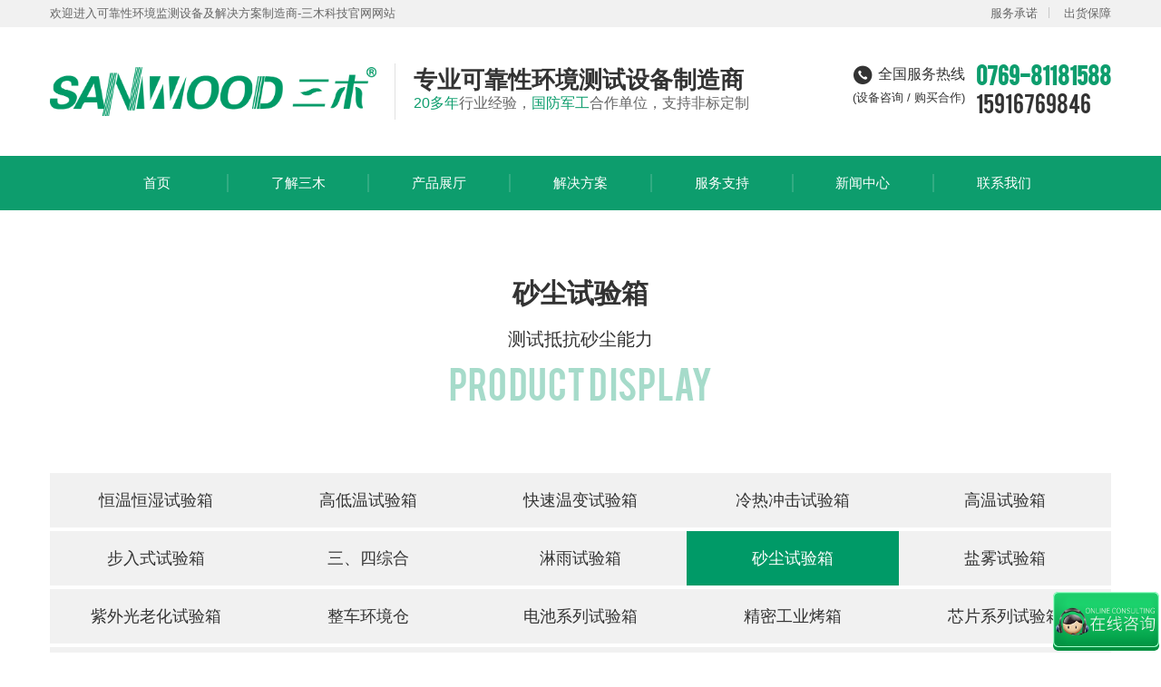

--- FILE ---
content_type: text/html; charset=utf-8
request_url: https://www.sanmtest.com/product/cate-12.html
body_size: 6184
content:
<!DOCTYPE html>
<html lang="zh-CN">

<head>
    <base href="https://www.sanmtest.com/" />
    <meta name="renderer" content="webkit">
    <meta http-equiv="X-UA-Compatible" content="IE=edge,chrome=1">
    <meta http-equiv="Content-Type" content="text/html; charset=utf-8" />
    <meta name="viewport" content="width=device-width, initial-scale=1, maximum-scale=1, user-scalable=yes">
    <title>砂尘试验箱-试验箱测试仪器设备-广东三木科技有限公司</title>
    <meta name="keywords" content="" />
    <meta name="description" content="" />
    <link rel="stylesheet" href="./tpl/web/css/bootstrap.min.css">
    <link rel="stylesheet" href="./tpl/web/css/iconfont.css">
    <link rel="stylesheet" href="./tpl/web/css/base.css">
    <link rel="stylesheet" href="./tpl/web/css/common.css">
    <link rel="stylesheet" href="./tpl/web/css/product_list.css">
    <script src="./tpl/web/js/jquery.min.js"></script>
    <script src="./tpl/web/js/common.js"></script>
    <!--[if lt IE 9]>
      <script src="https://cdn.jsdelivr.net/npm/html5shiv@3.7.3/dist/html5shiv.min.js"></script>
      <script src="https://cdn.jsdelivr.net/npm/respond.js@1.4.2/dest/respond.min.js"></script>
    <![endif]-->
</head>

<body class="proc">
        <!-- 头部 -->
    <div class="head01">
        <div class="container">
            <div class="box">
                <p>欢迎进入可靠性环境监测设备及解决方案制造商-三木科技官网网站</p>
                <P> 
                    <a href="service.html#goto77">服务承诺</a><span></span>
                                        <a href="service.html#goto78">出货保障</a>
                </P>
            </div>
        </div>
    </div>
    <div class="head02">
        <div class="container">
            <div class="box">
            <div class="headbox_logo">
                <a href="https://www.sanmtest.com/" title="广东三木科技有限公司" class="headbox_logoa">
                    <img src="/tpl/web/images/upload/logo.png" alt="广东三木科技有限公司">
                </a>
                <div class="htit">
                    <h2>专业可靠性环境测试设备制造商</h2>
                    <p><span>20多年</span>行业经验，<span>国防军工</span>合作单位，支持非标定制</p>
                </div>
            </div>
            <div class="hdh">
                <p> <i class="iconfont icondianhua1"></i><span>全国服务热线</span><br><span>(设备咨询 / 购买合作)</span></p>
                <p><a href="tel:0769-81181588" target="_blank" rel="nofollow"><strong>0769-81181588</strong></a><br><a href="tel:15916769846" target="_blank" rel="nofollow">15916769846</a></p>
            </div>
            </div>
        </div>
    </div> 
    <div class="head03">
        <div class="container">
            <div class="headbox">
                <div class="headbox_nav">
                                                            <div class="headbox_navitem ">
                        <a href="/" class="headbox_navitema">首页                          <div class="headbox_navitemsj">
                            <img src="./tpl/web/images/imgs/sanjiaoxing.png" alt="ico">
                        </div>
                        </a>
                                            </div>
                                        <div class="headbox_navitem ">
                        <a href="https://www.sanmtest.com/aboutus.html" class="headbox_navitema">了解三木                          <div class="headbox_navitemsj">
                            <img src="./tpl/web/images/imgs/sanjiaoxing.png" alt="ico">
                        </div>
                        </a>
                                                <div class="headbox_navxl">
                            <div class="headbox_navxl_box">
                                <div class="headbox_navxl_boxl">
                                    <h2>了解三木</h2>
                                                                        <p>About Sanmu</p>
                                </div>
                                <div class="headbox_navxl_boxx"></div>
                                <div class="headbox_navxl_boxr">
                                                                                                            <a href="https://www.sanmtest.com/aboutus.html#goto1" navTo="goto1" title="关于三木" class="headbox_navxl_boxrlink shenglue navItems">
                                        关于三木                                    </a>
                                                                                                                                                <a href="https://www.sanmtest.com/address.html#goto17" navTo="goto17" title="董事长致辞" class="headbox_navxl_boxrlink shenglue navItems">
                                        董事长致辞                                    </a>
                                                                                                                                                <a href="https://www.sanmtest.com/strengths.html#goto18" navTo="goto18" title="我们的优势" class="headbox_navxl_boxrlink shenglue navItems">
                                        我们的优势                                    </a>
                                                                                                                                                <a href="https://www.sanmtest.com/culture.html#goto19" navTo="goto19" title="企业文化" class="headbox_navxl_boxrlink shenglue navItems">
                                        企业文化                                    </a>
                                                                                                                                                <a href="https://www.sanmtest.com/history.html#goto20" navTo="goto20" title="发展历程" class="headbox_navxl_boxrlink shenglue navItems">
                                        发展历程                                    </a>
                                                                                                                                                <a href="https://www.sanmtest.com/honor.html" target="_top" title="荣誉资质" class="headbox_navxl_boxrlink shenglue">
                                        荣誉资质                                    </a>
                                                                                                                                                <a href="https://www.sanmtest.com/brand.html" target="_top" title="合作客户" class="headbox_navxl_boxrlink shenglue">
                                        合作客户                                    </a>
                                                                                                                                                <a href="https://www.sanmtest.com/album.html" target="_top" title="企业相册" class="headbox_navxl_boxrlink shenglue">
                                        企业相册                                    </a>
                                                                                                        </div>
                            </div>
                        </div>
                                            </div>
                                        <div class="headbox_navitem ">
                        <a href="https://www.sanmtest.com/product.html" class="headbox_navitema">产品展厅                          <div class="headbox_navitemsj">
                            <img src="./tpl/web/images/imgs/sanjiaoxing.png" alt="ico">
                        </div>
                        </a>
                                                <div class="headbox_navxl">
                            <div class="headbox_navxl_box">
                                <div class="headbox_navxl_boxl">
                                    <h2>产品展厅</h2>
                                                                        <p>Product display</p>
                                </div>
                                <div class="headbox_navxl_boxx"></div>
                                <div class="headbox_navxl_boxr">
                                                                                                            <a href="https://www.sanmtest.com/product/cate-5.html" target="_self" title="恒温恒湿试验箱" class="headbox_navxl_boxrlink shenglue">
                                        恒温恒湿试验箱                                    </a>
                                                                                                                                                <a href="https://www.sanmtest.com/product/cate-14.html" target="_self" title="高低温试验箱" class="headbox_navxl_boxrlink shenglue">
                                        高低温试验箱                                    </a>
                                                                                                                                                <a href="https://www.sanmtest.com/product/cate-11.html" target="_self" title="快速温变试验箱" class="headbox_navxl_boxrlink shenglue">
                                        快速温变试验箱                                    </a>
                                                                                                                                                <a href="https://www.sanmtest.com/product/cate-6.html" target="_self" title="冷热冲击试验箱" class="headbox_navxl_boxrlink shenglue">
                                        冷热冲击试验箱                                    </a>
                                                                                                                                                <a href="https://www.sanmtest.com/product/skfxhfp4kb.html" target="_self" title="高温试验箱" class="headbox_navxl_boxrlink shenglue">
                                        高温试验箱                                    </a>
                                                                                                                                                <a href="https://www.sanmtest.com/product/cate-13.html" target="_self" title="步入式试验箱" class="headbox_navxl_boxrlink shenglue">
                                        步入式试验箱                                    </a>
                                                                                                                                                <a href="https://www.sanmtest.com/product/cate-10.html" target="_self" title="三、四综合" class="headbox_navxl_boxrlink shenglue">
                                        三、四综合                                    </a>
                                                                                                                                                <a href="https://www.sanmtest.com/product/cate-9.html" target="_self" title="淋雨试验箱" class="headbox_navxl_boxrlink shenglue">
                                        淋雨试验箱                                    </a>
                                                                                                                                                <a href="https://www.sanmtest.com/product/cate-12.html" target="_self" title="砂尘试验箱" class="headbox_navxl_boxrlink shenglue">
                                        砂尘试验箱                                    </a>
                                                                                                                                                <a href="https://www.sanmtest.com/product/cate-7.html" target="_self" title="盐雾试验箱" class="headbox_navxl_boxrlink shenglue">
                                        盐雾试验箱                                    </a>
                                                                                                                                                <a href="https://www.sanmtest.com/product/cate-8.html" target="_self" title="紫外光老化试验箱" class="headbox_navxl_boxrlink shenglue">
                                        紫外光老化试验箱                                    </a>
                                                                                                                                                <a href="https://www.sanmtest.com/product/dpr3tkdzf7.html" target="_self" title="整车环境仓" class="headbox_navxl_boxrlink shenglue">
                                        整车环境仓                                    </a>
                                                                                                                                                <a href="https://www.sanmtest.com/product/krc09ps3re.html" target="_self" title="电池系列试验箱" class="headbox_navxl_boxrlink shenglue">
                                        电池系列试验箱                                    </a>
                                                                                                                                                <a href="https://www.sanmtest.com/product/mrs326aej4.html" target="_self" title="精密工业烤箱" class="headbox_navxl_boxrlink shenglue">
                                        精密工业烤箱                                    </a>
                                                                                                                                                <a href="https://www.sanmtest.com/product/byep5yknxr.html" target="_self" title="芯片系列试验箱" class="headbox_navxl_boxrlink shenglue">
                                        芯片系列试验箱                                    </a>
                                                                                                                                                <a href="https://www.sanmtest.com/product/ynmr90y2zn.html" target="_self" title="医疗行业产品" class="headbox_navxl_boxrlink shenglue">
                                        医疗行业产品                                    </a>
                                                                                                        </div>
                            </div>
                        </div>
                                            </div>
                                        <div class="headbox_navitem ">
                        <a href="https://www.sanmtest.com/solution.html" class="headbox_navitema">解决方案                          <div class="headbox_navitemsj">
                            <img src="./tpl/web/images/imgs/sanjiaoxing.png" alt="ico">
                        </div>
                        </a>
                                                <div class="headbox_navxl">
                            <div class="headbox_navxl_box">
                                <div class="headbox_navxl_boxl">
                                    <h2>解决方案</h2>
                                                                        <p>Product Solution</p>
                                </div>
                                <div class="headbox_navxl_boxx"></div>
                                <div class="headbox_navxl_boxr">
                                                                                                            <a href="https://www.sanmtest.com/63.html" target="_self" title="5G通讯半导体试验" class="headbox_navxl_boxrlink shenglue">
                                        5G通讯半导体试验                                    </a>
                                                                                                                                                <a href="https://www.sanmtest.com/62.html" target="_self" title="新能源汽车的环境试验" class="headbox_navxl_boxrlink shenglue">
                                        新能源汽车的环境试验                                    </a>
                                                                                                                                                <a href="https://www.sanmtest.com/61.html" target="_self" title="锂离子电池的制造工艺与环境试验设备" class="headbox_navxl_boxrlink shenglue">
                                        锂离子电池的制造工艺与环境试验设备                                    </a>
                                                                                                                                                <a href="https://www.sanmtest.com/60.html" target="_self" title="光电光通讯试验" class="headbox_navxl_boxrlink shenglue">
                                        光电光通讯试验                                    </a>
                                                                                                                                                <a href="https://www.sanmtest.com/59.html" target="_self" title="汽车配件及汽车行业" class="headbox_navxl_boxrlink shenglue">
                                        汽车配件及汽车行业                                    </a>
                                                                                                                                                <a href="https://www.sanmtest.com/58.html" target="_self" title="军用装备试验" class="headbox_navxl_boxrlink shenglue">
                                        军用装备试验                                    </a>
                                                                                                                                                <a href="https://www.sanmtest.com/57.html" target="_self" title="医疗设备试验" class="headbox_navxl_boxrlink shenglue">
                                        医疗设备试验                                    </a>
                                                                                                                                                <a href="https://www.sanmtest.com/56.html" target="_self" title="航天航空试验项目" class="headbox_navxl_boxrlink shenglue">
                                        航天航空试验项目                                    </a>
                                                                                                                                                <a href="https://www.sanmtest.com/55.html" target="_self" title="五金电子产品试验" class="headbox_navxl_boxrlink shenglue">
                                        五金电子产品试验                                    </a>
                                                                                                        </div>
                            </div>
                        </div>
                                            </div>
                                        <div class="headbox_navitem ">
                        <a href="https://www.sanmtest.com/service.html" class="headbox_navitema">服务支持                          <div class="headbox_navitemsj">
                            <img src="./tpl/web/images/imgs/sanjiaoxing.png" alt="ico">
                        </div>
                        </a>
                                            </div>
                                        <div class="headbox_navitem ">
                        <a href="https://www.sanmtest.com/news.html" class="headbox_navitema">新闻中心                          <div class="headbox_navitemsj">
                            <img src="./tpl/web/images/imgs/sanjiaoxing.png" alt="ico">
                        </div>
                        </a>
                                                <div class="headbox_navxl">
                            <div class="headbox_navxl_box">
                                <div class="headbox_navxl_boxl">
                                    <h2>新闻中心</h2>
                                                                        <p>News Center</p>
                                </div>
                                <div class="headbox_navxl_boxx"></div>
                                <div class="headbox_navxl_boxr">
                                                                                                            <a href="https://www.sanmtest.com/news/cate-15.html" target="_self" title="公司动态" class="headbox_navxl_boxrlink shenglue">
                                        公司动态                                    </a>
                                                                                                                                                <a href="https://www.sanmtest.com/news/cate-17.html" target="_self" title="行业资讯" class="headbox_navxl_boxrlink shenglue">
                                        行业资讯                                    </a>
                                                                                                                                                <a href="https://www.sanmtest.com/news/cate-16.html" target="_self" title="展会信息" class="headbox_navxl_boxrlink shenglue">
                                        展会信息                                    </a>
                                                                                                                                                <a href="https://www.sanmtest.com/news/cate-18.html" target="_self" title="常见问题" class="headbox_navxl_boxrlink shenglue">
                                        常见问题                                    </a>
                                                                                                        </div>
                            </div>
                        </div>
                                            </div>
                                        <div class="headbox_navitem ">
                        <a href="https://www.sanmtest.com/contact.html" class="headbox_navitema">联系我们                          <div class="headbox_navitemsj">
                            <img src="./tpl/web/images/imgs/sanjiaoxing.png" alt="ico">
                        </div>
                        </a>
                                            </div>
                                    </div>
                <div class="headbox_ss">
                    <div class="headbox_btn">
                        <i class="iconfont icondaohang-copy"></i>
                    </div>
                </div>
            </div>
        </div>
    </div>
    <!-- 头部占位 -->
    <!-- <div class="head_zw"></div> -->
    <!-- 展开侧边导航 -->
    <div class="a_txt">
        <div class="div1 a_closed"></div>
        <div class="div2">
            <a href="javascript:;" class="a_closed">
            <i class="iconfont iconjiahao2"></i>
            </a>
        </div>
        <div class="div3">
            <ul>
                                                <li>
                    <div class="mblink_item">
                        <a href="/" target="_top"  class="mblink_itema">首页</a>
                                            </div>
                                    </li>
                                <li>
                    <div class="mblink_item">
                        <a href="https://www.sanmtest.com/aboutus.html" target="_top"  class="mblink_itema">了解三木</a>
                        <i class="iconfont iconjia mblink_itemi "></i>                    </div>
                                        <div class="a_txt2">
                                                                        <a href="https://www.sanmtest.com/aboutus.html#goto1" navTo="goto1" title="关于三木" class="shenglue"><i class="iconfont iconyoujiantou1"></i> 关于三木</a>
                                                                                                <a href="https://www.sanmtest.com/address.html#goto17" navTo="goto17" title="董事长致辞" class="shenglue"><i class="iconfont iconyoujiantou1"></i> 董事长致辞</a>
                                                                                                <a href="https://www.sanmtest.com/strengths.html#goto18" navTo="goto18" title="我们的优势" class="shenglue"><i class="iconfont iconyoujiantou1"></i> 我们的优势</a>
                                                                                                <a href="https://www.sanmtest.com/culture.html#goto19" navTo="goto19" title="企业文化" class="shenglue"><i class="iconfont iconyoujiantou1"></i> 企业文化</a>
                                                                                                <a href="https://www.sanmtest.com/history.html#goto20" navTo="goto20" title="发展历程" class="shenglue"><i class="iconfont iconyoujiantou1"></i> 发展历程</a>
                                                                                                <a href="https://www.sanmtest.com/honor.html" target="_top" title="荣誉资质" class="shenglue"><i class="iconfont iconyoujiantou1"></i> 荣誉资质</a>
                                                                                                <a href="https://www.sanmtest.com/brand.html" target="_top" title="合作客户" class="shenglue"><i class="iconfont iconyoujiantou1"></i> 合作客户</a>
                                                                                                <a href="https://www.sanmtest.com/album.html" target="_top" title="企业相册" class="shenglue"><i class="iconfont iconyoujiantou1"></i> 企业相册</a>
                                                                    
                    </div>
                                    </li>
                                <li>
                    <div class="mblink_item">
                        <a href="https://www.sanmtest.com/product.html" target="_top"  class="mblink_itema">产品展厅</a>
                        <i class="iconfont iconjia mblink_itemi "></i>                    </div>
                                        <div class="a_txt2">
                                                                        <a href="https://www.sanmtest.com/product/cate-5.html" target="_self" title="恒温恒湿试验箱" class="shenglue"><i class="iconfont iconyoujiantou1"></i> 恒温恒湿试验箱</a>
                                                                                                <a href="https://www.sanmtest.com/product/cate-14.html" target="_self" title="高低温试验箱" class="shenglue"><i class="iconfont iconyoujiantou1"></i> 高低温试验箱</a>
                                                                                                <a href="https://www.sanmtest.com/product/cate-11.html" target="_self" title="快速温变试验箱" class="shenglue"><i class="iconfont iconyoujiantou1"></i> 快速温变试验箱</a>
                                                                                                <a href="https://www.sanmtest.com/product/cate-6.html" target="_self" title="冷热冲击试验箱" class="shenglue"><i class="iconfont iconyoujiantou1"></i> 冷热冲击试验箱</a>
                                                                                                <a href="https://www.sanmtest.com/product/skfxhfp4kb.html" target="_self" title="高温试验箱" class="shenglue"><i class="iconfont iconyoujiantou1"></i> 高温试验箱</a>
                                                                                                <a href="https://www.sanmtest.com/product/cate-13.html" target="_self" title="步入式试验箱" class="shenglue"><i class="iconfont iconyoujiantou1"></i> 步入式试验箱</a>
                                                                                                <a href="https://www.sanmtest.com/product/cate-10.html" target="_self" title="三、四综合" class="shenglue"><i class="iconfont iconyoujiantou1"></i> 三、四综合</a>
                                                                                                <a href="https://www.sanmtest.com/product/cate-9.html" target="_self" title="淋雨试验箱" class="shenglue"><i class="iconfont iconyoujiantou1"></i> 淋雨试验箱</a>
                                                                                                <a href="https://www.sanmtest.com/product/cate-12.html" target="_self" title="砂尘试验箱" class="shenglue"><i class="iconfont iconyoujiantou1"></i> 砂尘试验箱</a>
                                                                                                <a href="https://www.sanmtest.com/product/cate-7.html" target="_self" title="盐雾试验箱" class="shenglue"><i class="iconfont iconyoujiantou1"></i> 盐雾试验箱</a>
                                                                                                <a href="https://www.sanmtest.com/product/cate-8.html" target="_self" title="紫外光老化试验箱" class="shenglue"><i class="iconfont iconyoujiantou1"></i> 紫外光老化试验箱</a>
                                                                                                <a href="https://www.sanmtest.com/product/dpr3tkdzf7.html" target="_self" title="整车环境仓" class="shenglue"><i class="iconfont iconyoujiantou1"></i> 整车环境仓</a>
                                                                                                <a href="https://www.sanmtest.com/product/krc09ps3re.html" target="_self" title="电池系列试验箱" class="shenglue"><i class="iconfont iconyoujiantou1"></i> 电池系列试验箱</a>
                                                                                                <a href="https://www.sanmtest.com/product/mrs326aej4.html" target="_self" title="精密工业烤箱" class="shenglue"><i class="iconfont iconyoujiantou1"></i> 精密工业烤箱</a>
                                                                                                <a href="https://www.sanmtest.com/product/byep5yknxr.html" target="_self" title="芯片系列试验箱" class="shenglue"><i class="iconfont iconyoujiantou1"></i> 芯片系列试验箱</a>
                                                                                                <a href="https://www.sanmtest.com/product/ynmr90y2zn.html" target="_self" title="医疗行业产品" class="shenglue"><i class="iconfont iconyoujiantou1"></i> 医疗行业产品</a>
                                                                    
                    </div>
                                    </li>
                                <li>
                    <div class="mblink_item">
                        <a href="https://www.sanmtest.com/solution.html" target="_top"  class="mblink_itema">解决方案</a>
                        <i class="iconfont iconjia mblink_itemi "></i>                    </div>
                                        <div class="a_txt2">
                                                                        <a href="https://www.sanmtest.com/63.html" target="_self" title="5G通讯半导体试验" class="shenglue"><i class="iconfont iconyoujiantou1"></i> 5G通讯半导体试验</a>
                                                                                                <a href="https://www.sanmtest.com/62.html" target="_self" title="新能源汽车的环境试验" class="shenglue"><i class="iconfont iconyoujiantou1"></i> 新能源汽车的环境试验</a>
                                                                                                <a href="https://www.sanmtest.com/61.html" target="_self" title="锂离子电池的制造工艺与环境试验设备" class="shenglue"><i class="iconfont iconyoujiantou1"></i> 锂离子电池的制造工艺与环境试验设备</a>
                                                                                                <a href="https://www.sanmtest.com/60.html" target="_self" title="光电光通讯试验" class="shenglue"><i class="iconfont iconyoujiantou1"></i> 光电光通讯试验</a>
                                                                                                <a href="https://www.sanmtest.com/59.html" target="_self" title="汽车配件及汽车行业" class="shenglue"><i class="iconfont iconyoujiantou1"></i> 汽车配件及汽车行业</a>
                                                                                                <a href="https://www.sanmtest.com/58.html" target="_self" title="军用装备试验" class="shenglue"><i class="iconfont iconyoujiantou1"></i> 军用装备试验</a>
                                                                                                <a href="https://www.sanmtest.com/57.html" target="_self" title="医疗设备试验" class="shenglue"><i class="iconfont iconyoujiantou1"></i> 医疗设备试验</a>
                                                                                                <a href="https://www.sanmtest.com/56.html" target="_self" title="航天航空试验项目" class="shenglue"><i class="iconfont iconyoujiantou1"></i> 航天航空试验项目</a>
                                                                                                <a href="https://www.sanmtest.com/55.html" target="_self" title="五金电子产品试验" class="shenglue"><i class="iconfont iconyoujiantou1"></i> 五金电子产品试验</a>
                                                                    
                    </div>
                                    </li>
                                <li>
                    <div class="mblink_item">
                        <a href="https://www.sanmtest.com/service.html" target="_top"  class="mblink_itema">服务支持</a>
                                            </div>
                                    </li>
                                <li>
                    <div class="mblink_item">
                        <a href="https://www.sanmtest.com/news.html" target="_top"  class="mblink_itema">新闻中心</a>
                        <i class="iconfont iconjia mblink_itemi "></i>                    </div>
                                        <div class="a_txt2">
                                                                        <a href="https://www.sanmtest.com/news/cate-15.html" target="_self" title="公司动态" class="shenglue"><i class="iconfont iconyoujiantou1"></i> 公司动态</a>
                                                                                                <a href="https://www.sanmtest.com/news/cate-17.html" target="_self" title="行业资讯" class="shenglue"><i class="iconfont iconyoujiantou1"></i> 行业资讯</a>
                                                                                                <a href="https://www.sanmtest.com/news/cate-16.html" target="_self" title="展会信息" class="shenglue"><i class="iconfont iconyoujiantou1"></i> 展会信息</a>
                                                                                                <a href="https://www.sanmtest.com/news/cate-18.html" target="_self" title="常见问题" class="shenglue"><i class="iconfont iconyoujiantou1"></i> 常见问题</a>
                                                                    
                    </div>
                                    </li>
                                <li>
                    <div class="mblink_item">
                        <a href="https://www.sanmtest.com/contact.html" target="_top"  class="mblink_itema">联系我们</a>
                                            </div>
                                    </li>
                                <div class="clear"></div>
            </ul>
        </div>
    </div>
    <script>
        var table_w = $('body').width();
        $(document).ready(function() {
            if( table_w > 992){
            $(window).scroll(function() {
                console.log($(document).scrollTop());
                
                    if ($(document).scrollTop() >= 170) {
                        $('.head03').css({'position':'fixed','top':'0px','width':'100%','z-index':'999'});
                        $('.head03').find('.headbox_navxl').css({'top':'60px'});

                    }else{
                        $('.head03').css({'position':'inherit'});
                        $('.head03').find('.headbox_navxl').css({'top':'230px'});
                    }
            });
            } 
            // $(window).resize(function(){
            //    location.reload()
            // });
        });
        
    </script>    <!-- 内页标语 -->
    <div class="nyby">
        <div class="container">
        <div class="nyby_txt">
            <div class="nyby_txtp">
                砂尘试验箱            </div>
            <div class="nyby_txtms">
                测试抵抗砂尘能力            </div>
            <div class="nyby_txth">
                Product display            </div>
        </div>
        </div>
    </div>
    <!-- 内页分类 -->
    <div class="khfl">
    <div class="container">
        <div class="khflbox">
            <div class="khflboxdw"></div>
                                    <a href="https://www.sanmtest.com/product/cate-5.html" title="恒温恒湿试验箱" class="khflbox_item ">
                恒温恒湿试验箱            </a>
                        <a href="https://www.sanmtest.com/product/cate-14.html" title="高低温试验箱" class="khflbox_item ">
                高低温试验箱            </a>
                        <a href="https://www.sanmtest.com/product/cate-11.html" title="快速温变试验箱" class="khflbox_item ">
                快速温变试验箱            </a>
                        <a href="https://www.sanmtest.com/product/cate-6.html" title="冷热冲击试验箱" class="khflbox_item ">
                冷热冲击试验箱            </a>
                        <a href="https://www.sanmtest.com/product/skfxhfp4kb.html" title="高温试验箱" class="khflbox_item ">
                高温试验箱            </a>
                        <a href="https://www.sanmtest.com/product/cate-13.html" title="步入式试验箱" class="khflbox_item ">
                步入式试验箱            </a>
                        <a href="https://www.sanmtest.com/product/cate-10.html" title="三、四综合" class="khflbox_item ">
                三、四综合            </a>
                        <a href="https://www.sanmtest.com/product/cate-9.html" title="淋雨试验箱" class="khflbox_item ">
                淋雨试验箱            </a>
                        <a href="https://www.sanmtest.com/product/cate-12.html" title="砂尘试验箱" class="khflbox_item on">
                砂尘试验箱            </a>
                        <a href="https://www.sanmtest.com/product/cate-7.html" title="盐雾试验箱" class="khflbox_item ">
                盐雾试验箱            </a>
                        <a href="https://www.sanmtest.com/product/cate-8.html" title="紫外光老化试验箱" class="khflbox_item ">
                紫外光老化试验箱            </a>
                        <a href="https://www.sanmtest.com/product/dpr3tkdzf7.html" title="整车环境仓" class="khflbox_item ">
                整车环境仓            </a>
                        <a href="https://www.sanmtest.com/product/krc09ps3re.html" title="电池系列试验箱" class="khflbox_item ">
                电池系列试验箱            </a>
                        <a href="https://www.sanmtest.com/product/mrs326aej4.html" title="精密工业烤箱" class="khflbox_item ">
                精密工业烤箱            </a>
                        <a href="https://www.sanmtest.com/product/byep5yknxr.html" title="芯片系列试验箱" class="khflbox_item ">
                芯片系列试验箱            </a>
                        <a href="https://www.sanmtest.com/product/ynmr90y2zn.html" title="医疗行业产品" class="khflbox_item ">
                医疗行业产品            </a>
                    </div>
    </div>
</div>    <!-- 产品列表 -->
    <div class="cplb">
        <div class="container">
            <div class="cplb_box">
                                <a href="https://www.sanmtest.com/341.html" target="_blank" title="砂尘试验箱" class="cplb_box_item">
                    <div class="cplb_box_itemimg">
                        <img src="res/_cache/chanp/84/848.jpg" alt="砂尘试验箱">
                    </div>
                    <div class="cplb_box_itemtxt">
                        <div class="cplb_box_itemtxtl">
                            <div class="cplb_box_itemtxtlh shenglue">
                                砂尘试验箱                            </div>
                            <div class="cplb_box_itemtxtlp">
                                                                产品型号 : SM-SC-500C                                                            </div>
                        </div>
                        <div class="cplb_box_itemtxtr">Details</div>
                    </div>
                </a>
                            </div>
            <!-- 分页 -->
                    </div>
    </div>
        <!-- 服务于支持 -->
    <div class="fwzc">
        <div class="container">
            <div class="fwzcbox">
                <div class="fwzcboxl">
                    SERVICE SUPPORT
                    <!-- 定位 -->
                    <div class="fwzcboxldw">
                        服务与支持
                    </div>
                </div>
                <div class="fwzcboxr">
                    <div class="fwzcboxr_box">
                         
                        <a href="service.html#goto77" class="fwzcboxr_boxa">
                            <div class="fwzcboxr_boxai">
                                <i class="iconfont iconnavicon-fwpzpz"></i>
                            </div>
                            <div class="fwzcboxr_boxatxt">
                                <span>服务承诺</span>
                                <p>Service Guarantee</p>
                            </div>
                        </a>
                                                <a href="service.html#goto78" class="fwzcboxr_boxa">
                            <div class="fwzcboxr_boxai">
                                <i class="iconfont iconyunshu"></i>
                            </div>
                            <div class="fwzcboxr_boxatxt">
                                <span>出货保障</span>
                                <p>Shipment guarantee</p>
                            </div>
                        </a>
                    </div>
                </div>
            </div>
        </div>
    </div>
    <!-- 底部 -->
    <div class="foot">
      <div class="container">
          <div class="foott">
              <div class="foottl">
                  <div class="foottl_nav">
                      <div class="foottl_navl">
                                                                          <a href="/" title="首页" class="foottl_navla">
                            首页                          </a>
                                                  <a href="https://www.sanmtest.com/aboutus.html" title="了解三木" class="foottl_navla">
                            了解三木                          </a>
                                                  <a href="https://www.sanmtest.com/product.html" title="产品展厅" class="foottl_navla">
                            产品展厅                          </a>
                                                  <a href="https://www.sanmtest.com/solution.html" title="解决方案" class="foottl_navla">
                            解决方案                          </a>
                                                  <a href="https://www.sanmtest.com/service.html" title="服务支持" class="foottl_navla">
                            服务支持                          </a>
                                                  <a href="https://www.sanmtest.com/news.html" title="新闻中心" class="foottl_navla">
                            新闻中心                          </a>
                                                  <a href="https://www.sanmtest.com/contact.html" title="联系我们" class="foottl_navla">
                            联系我们                          </a>
                                              </div>
                      <div class="foottl_navr">
                          <a href="sitemap.xml" target="_blank" class="foottl_navrdt">
                              <span>网站地图</span> <i class="iconfont icon-XML"></i>
                          </a>
                      </div>
                  </div>
                  <div class="foottl_qt">
                      <div class="foottl_qtl">
                          <div class="foottl_qtl_item">
                              <span>公司地址 :</span> 东莞市常平镇常田路98号三木科技公司                          </div>
                          <div class="foottl_qtl_item">
                              <span>公司电话 :</span> <a href="tel:0769-81181588" target="_blank" rel="nofollow"><strong>0769-81181588</strong></a>
                          </div>
                          <div class="foottl_qtl_item">
                              <span>咨询热线 :</span> <a href="tel:15916769846" target="_blank" rel="nofollow">15916769846</a>
                          </div>
                          <div class="foottl_qtl_item">
                              <span>电子邮箱 :</span> <a href="mailto:tz@sanmtest.com" target="_blank" rel="nofollow">tz@sanmtest.com</a>
                          </div>
                      </div>
                      <div class="foottl_qtr">
                        <a href="https://www.sanmtest.com/" title="广东三木科技有限公司"><img src="./tpl/web/images/upload/logo02.png" alt="logo"></a>
                      </div>
                  </div>
                  <div class="foottl_bq">
                      Copyright © 2026 广东三木科技有限公司 版权所有  ICP备案编号：<a href="https://beian.miit.gov.cn/" target="_blank" rel="nofollow">粤ICP备09066705号</a>
                      <script>
var _hmt = _hmt || [];
(function() {
  var hm = document.createElement("script");
  hm.src = "https://hm.baidu.com/hm.js?a6c0d3e921d0df91edbcca305a0f74fb";
  var s = document.getElementsByTagName("script")[0]; 
  s.parentNode.insertBefore(hm, s);
})();
</script>                  </div>
              </div>
              <div class="foottr">
                  <img src="res/202203/21/48efc16754dfd551.jpg " alt="微信二维码">
                  <p>三木微信公众号</p>
              </div>
          </div>
      </div>
  </div>
<!--右侧客服-->
<div class="cndns-right pcShow">
    <div class="cndns-right-meau meau-sev pcShow">
      <a href="https://wpa.qq.com/msgrd?v=3&uin=3522967364&site=qq&menu=yes" target="_blank" title="在线客服" class="cndns-right-btn"> <span class="demo-icon icon-qq">&#xe804;</span>
          <p> 客服 </p>
      </a>
  </div>
      <div class="cndns-right-meau meau-contact pcShow">
      <a href="tel:" class="cndns-right-btn"> <span class="demo-icon icon-phone-circled">&#xe800;</span>
          <p> 电话 </p>
      </a>
      <div class="cndns-right-box">
          <div class="box-border">
              <div class="sev-t"> <span class="demo-icon icon-phone-circled">&#xe800;</span>
                  <p><a href="tel:0769-81181588">0769-81181588</a>
                  	<br><a href="tel:15916769846">15916769846</a>                     
                      <i>三木咨询服务热线</i></p>
                  <div class="clear"></div>
              </div>
              <span class="arrow-right"></span> </div>
      </div>
  </div>
      
    <div class="cndns-right-meau meau-code pcShow">
      <a href="javascript:" class="cndns-right-btn"> <span class="demo-icon icon-wechat">&#xf1d7;</span>
          <p>微信</p>
      </a>
      <div class="cndns-right-box">
          <div class="box-border">
              <div class="sev-t"><img src="res/202203/21/48efc16754dfd551.jpg" alt="扫码联系客服" /><i>扫码添加微信</i></div>
              <span class="arrow-right"></span> </div>
      </div>
  </div>
    <div class="cndns-right-meau meau-top pcShow" id="top-back">
      <a href="javascript:" class="cndns-right-btn" onclick="topBack()"> <span class="demo-icon icon-up-open-big">&#xe818;</span> <i>顶部</i> </a>
  </div>
</div>

<div class="phoneShow">
    <div class="clear"></div>
    <div id="bottom">
        <ul>
        <li> <a href="tel:" rel="nofollow">
            <dl>
                <dt><i class="demo-icon icon-phone-squared">&#xf098;</i></dt>
                <dd>电话咨询</dd>
            </dl>
            </a>
            </li>
            <li> <a href="https://wpa.qq.com/msgrd?v=3&uin=3522967364&site=qq&menu=yes" target="_blank" rel="nofollow">
            <dl>
                <dt><span class="demo-icon icon-qq">&#xe804;</span></dt>
                <dd>在线咨询</dd>
            </dl>
            </a>
            </li>
            <li> <a href="https://www.sanmtest.com/">
            <dl>
                <dt><i class="demo-icon icon-home-1">&#xe821;</i></dt>
                <dd>返回首页</dd>
            </dl>
            </a>
            </li>
        </ul>
    </div>
    <div class="fdong phoneShow">
        <div onClick="copyUrl2()" id="wapwx"><i class="iconfont iconweixin2"></i></div>
        <div class="tel-num" id="wap-qq">15916769846</div>
        <mip-lightbox class="mip-sjh-wechat-model" id="wechat-lightbox">
            <div class="mip-fill-content">
                <div class="wechat-model-layer">
                    <i class="iconfont icon-guanbi1 guanbi"></i>
                    <div class="wechat-model-success">
                        <div class="image"><i class="iconfont iconchenggong"></i></div>
                        <div class="title">复制成功</div>
                        <div class="wechat-number">微信号: 15916769846 </div>
                        <div class="desc">
                            添加微信好友, 详细了解产品
                        </div>
                        <div class="guide-img" >
                            <img src="./tpl/web/images/imgs/addweixin.gif" alt="添加微信">
                        </div>
                        <div class="button guanbi">
                            <span>知道了</span>
                        </div>
                    </div>
                </div>
            </div>
        </mip-lightbox>
                
        <div id="top-back2" onclick="topBack()"><i class="iconfont iconhuidaodingbu"></i></div>
    </div>
</div>
<link rel="stylesheet" href="/tpl/web/css/zxkf.css" />
<script src="./tpl/web/js/footer.js"></script></body>
</html>

--- FILE ---
content_type: text/css
request_url: https://www.sanmtest.com/tpl/web/css/iconfont.css
body_size: 17368
content:
@font-face {font-family: "iconfont";
  src: url('iconfont.eot?t=1605273611315'); /* IE9 */
  src: url('iconfont.eot?t=1605273611315#iefix') format('embedded-opentype'), /* IE6-IE8 */
  url('[data-uri]') format('woff2'),
  url('iconfont.woff?t=1605273611315') format('woff'),
  url('iconfont.ttf?t=1605273611315') format('truetype'), /* chrome, firefox, opera, Safari, Android, iOS 4.2+ */
  url('iconfont.svg?t=1605273611315#iconfont') format('svg'); /* iOS 4.1- */
}

.iconfont {
  font-family: "iconfont" !important;
  font-size: 15px;
  font-style: normal;
  -webkit-font-smoothing: antialiased;
  -moz-osx-font-smoothing: grayscale;
}

.iconduihua:before {
  content: "\e697";
}

.iconduihua1:before {
  content: "\e647";
}

.iconliuyan:before {
  content: "\e629";
}

.iconicon:before {
  content: "\e621";
}

.iconhuidaodingbu:before {
  content: "\e631";
}

.iconweixin2:before {
  content: "\e62a";
}

.icongongzhonghao:before {
  content: "\e642";
}

.iconiconfontzhizuobiaozhunbduan22:before {
  content: "\e6dd";
}

.iconchenggong:before {
  content: "\e622";
}

.iconxianxingtubiao_huabanfuben:before {
  content: "\e625";
}

.iconziyuan:before {
  content: "\e64c";
}

.icondizhi1:before {
  content: "\e769";
}

.iconzhongguohangtiantubiaoheji-weizhuanlunkuo-:before {
  content: "\e636";
}

.iconjungonghangye:before {
  content: "\e792";
}

.iconjundui:before {
  content: "\e61b";
}

.iconjia:before {
  content: "\e624";
}

.iconplus-minus:before {
  content: "\e728";
}

.iconweizhi2:before {
  content: "\e633";
}

.icondirectionUp:before {
  content: "\e61a";
}

.iconwujingongju:before {
  content: "\e6d9";
}

.iconhuojian:before {
  content: "\e619";
}

.iconhuojian1:before {
  content: "\e68d";
}

.iconhangkonghangtian:before {
  content: "\e611";
}

.iconweixiu:before {
  content: "\e63b";
}

.iconkefu:before {
  content: "\e63c";
}

.iconjianhao:before {
  content: "\e627";
}

.iconaixin-xian:before {
  content: "\e62b";
}

.iconzu:before {
  content: "\e614";
}

.iconzan:before {
  content: "\e620";
}

.iconaixin1:before {
  content: "\e63e";
}

.icon5G:before {
  content: "\e693";
}

.icon8-Communication:before {
  content: "\e615";
}

.iconjiahao2:before {
  content: "\e652";
}

.iconjixieshebei:before {
  content: "\e6d1";
}

.iconicon--:before {
  content: "\e737";
}

.iconhuaban-:before {
  content: "\e676";
}

.iconxiangjiaosuliao:before {
  content: "\e610";
}

.iconwending:before {
  content: "\e6a9";
}

.icon31chanpincanshu:before {
  content: "\e60e";
}

.iconwangxia:before {
  content: "\e612";
}

.iconnavicon-ywcs:before {
  content: "\e661";
}

.iconxiashuangjiantou:before {
  content: "\e617";
}

.iconfanhui:before {
  content: "\e641";
}

.iconfanhui1:before {
  content: "\e663";
}

.iconchangjiantou:before {
  content: "\e60b";
}

.iconshangjiantou:before {
  content: "\e60d";
}

.iconfuwuzhongxin:before {
  content: "\e60c";
}

.iconweizhi:before {
  content: "\e60a";
}

.iconnavicon-fwpzpz:before {
  content: "\e63d";
}

.iconweizhi1:before {
  content: "\e618";
}

.iconyunshu:before {
  content: "\e637";
}

.icongengduoxinxi:before {
  content: "\e61e";
}

.icondaohang-copy:before {
  content: "\e635";
}

.iconcha:before {
  content: "\e605";
}

.iconlong_arrow:before {
  content: "\e602";
}

.iconminus:before {
  content: "\e67a";
}

.iconjiahao1:before {
  content: "\e603";
}

.iconxml:before {
  content: "\ebc3";
}

.iconweixin:before {
  content: "\e62e";
}

.iconqq-copy:before {
  content: "\e656";
}

.iconchangjianwenti:before {
  content: "\e632";
}

.iconwendangxiazai:before {
  content: "\e628";
}

.icon-XML:before {
  content: "\e62f";
}

.icontianxie:before {
  content: "\e646";
}

.iconweixin1:before {
  content: "\e608";
}

.iconjiantou:before {
  content: "\e662";
}

.iconqiche301:before {
  content: "\e6c9";
}

.icon4qiche:before {
  content: "\e64b";
}

.iconweibiaoti2fuzhi01:before {
  content: "\e60f";
}

.iconquanweipingtai:before {
  content: "\e6ed";
}

.icondianchibao:before {
  content: "\e67b";
}

.icondc-icon-guangdianxinpian:before {
  content: "\e62c";
}

.icondc-icon-keyanyuansuo:before {
  content: "\e659";
}

.iconqiche:before {
  content: "\e706";
}

.icondianji:before {
  content: "\e601";
}

.iconchilun01:before {
  content: "\e613";
}

.iconchilun:before {
  content: "\e640";
}

.iconsafe:before {
  content: "\e607";
}

.icon014xianshiqi-2:before {
  content: "\e7f0";
}

.iconjiahao:before {
  content: "\e604";
}

.icon21:before {
  content: "\e616";
}

.iconbofang:before {
  content: "\e623";
}

.iconzanting:before {
  content: "\e63a";
}

.iconiconfonterweima:before {
  content: "\e600";
}

.iconsousuo:before {
  content: "\e63f";
}

.icondianhuahover:before {
  content: "\e61f";
}

.iconweixin-copy:before {
  content: "\e65b";
}

.icondianhua1:before {
  content: "\e606";
}

.iconarrow-line-b:before {
  content: "\e643";
}

.icontop:before {
  content: "\e609";
}

.iconxiangyoujiantou:before {
  content: "\e68b";
}

.iconxiangzuojiantou:before {
  content: "\e68c";
}

.iconyoujiantou1:before {
  content: "\e668";
}

.iconzuojiantou1:before {
  content: "\e669";
}

.iconjiantouyou:before {
  content: "\e61c";
}

.iconjiantouzuo:before {
  content: "\e61d";
}



--- FILE ---
content_type: text/css
request_url: https://www.sanmtest.com/tpl/web/css/common.css
body_size: 5424
content:
@charset "utf-8";

/* 鼠标箭头 */

.jiantou {
    cursor: default;
}

@font-face {
    font-family: 'BEBAS';
    src: url('../font/BEBAS.TTF');
}

.navto{
    position: relative;
    top: -90px;
    display: block;
}
.nolink{
    opacity: .5;
    cursor: no-drop;
}

#bsWXBox{
    overflow: hidden;
}
.bsTop{
    width: 100% !important;
}
.bsFrameDiv>div{
    width: 100% !important;
    height: 210px !important;
}
.bsFrameDiv>div img{
    margin: 15px !important;
}
/* 背景主体颜色 */

body {
    background-color: #fff;
    color: #333333;
    font-size: 15px;
}

a {
    font-size: 15px;
    color: #333;
}

a:hover {
    color: #009a67;
}


/* 图片对齐 */

img {
    vertical-align: middle;
}

i {
    display: inline-block;
    vertical-align: middle;
}

.container {
    padding: 0;
    margin: auto;
}

p {
    font-size: 14px;
    color: #666;
    line-height: 20px;
}

.border{
    border: 1px solid #eee;
}
.border-p{
    padding: 2px;
}
/* 单一版心媒体查询修改最大最小宽度 */

@media screen and (min-width: 1600px) {
    .container {
        width: 1600px;
    }
}

@media screen and (max-width: 992px) {
    .container {
        padding: 0 15px;
    }
}
/* 头部1 */
.head01{
    background-color: #f1f1f1;
}
.head01 .box{
    display: flex;
    justify-content: space-between;
}
.head01 .box p{
    font-size: 13px;
    line-height: 30px;
    color: #666;
}
.head01 .box a{
    font-size: 13px;
    color: #666;
}
.head01 .box span{
    display: inline-block;
    width: 1px;
    height: 12px;
    background-color: #c8c8c8;
    position: relative;
    top: 1px;
    margin: 0 12px;
}






.head02{
    padding: 40px 0;
}
.head02 .headbox_logo{
    padding-right: 50px;
}
.head02 .box{
    display: flex;
    justify-content: space-between;
}
.head02 .headbox_logo a img{
    max-width: 360px;
}
.head02 .headbox_logo .htit{
    padding-left: 20px;
    border-left: 1px solid #e1e1e1;
    margin-left: 20px;
}
.head02 .headbox_logo .htit h2{
    font-size: 26px;
    font-weight: bold;
    padding: 4px 0 2px;
}
.head02 .headbox_logo .htit p{
    font-size: 16px;
    color: #666;
}
.head02 .headbox_logo .htit p span{
    color: #0d9d6d;
}
.head02 .hdh{
    display: flex;
    justify-content: left;
}
.head02 .hdh p{
    font-size: 16px;
    line-height: 24px;
    color: #333;
}
.head02 .hdh p:first-of-type{
    margin-right: 12px;
}
.head02 .hdh p i{
    font-size: 22px;
    margin-right: 6px;
    color: #333;
}
.head02 .hdh p span:last-of-type{
    font-size: 13px;
}
.head02 .hdh p a{
    font-size: 24px;
    font-family: 'BEBAS';
}
.head02 .hdh p strong{
    color: #0d9d6d;
    /* font-size: 24px; */
}




.head03{
    background: #0d9d6d;
}
.head03 .headbox_navxl{
    top: 230px;
    z-index: 99;
    width: 100%;
}
.head03 .headbox_navitem{
    overflow: unset;
}
.head03 .headbox_navitem .headbox_navitema{
    line-height: 60px;
}
.head03 .headbox_navitema::after{
    content: '';
    position: absolute;
    right: 0;
    width: 1px;
    height: 20px;
    background-color: rgba(255, 255, 255, .3);
    transform: translate(50%, -50%) rotate(0deg);
    -webkit-transform: translate(50%, -50%) rotate(0deg);
    -moz-transform: translate(50%, -50%) rotate(0deg);
    -ms-transform: translate(50%, -50%) rotate(0deg);
    -o-transform: translate(50%, -50%) rotate(0deg);
}

.head03 .headbox_navxl_box{
    padding: 65px 0;
    display: flex;
    padding-left: 200px;
    width: 90%;
    margin: auto;
    max-width: 1660px;
}







/* 公共部分样式开始 */

.head {
    position: fixed;
    left: 0;
    top: 0;
    width: 100%;
    height: 90px;
    background-color: #009a67;
    z-index: 999;
    box-shadow: 0 0 4px rgba(0, 0, 0, 0.25);
}


.head_zw {
    height: 90px;
}

.head .container {
    height: 100%;
}

.headbox {
    display: flex;
    height: 100%;
/*    position: relative;*/
}
.head .headbox::after{
    content: '';
    height: 100%;
    width: 100%;
    background-color: #fff;
    position: absolute;
    right: 100%;
}
.headbox_logo {
    position: relative;
    display: flex;
    padding-right: 138px;
    background-color: #fff;
}

.headbox_logoa {
    display: flex;
    align-items: center;
}
.headbox_logoa img{
    max-width: 262px;
}
.headbox_logodw {
    position: absolute;
    top: 0;
    right: 0;
    height: 100%;
    background-color: #fff;
    z-index: -1;
	min-width: 1000px;
}

.headbox_nav {
    flex: 1;
    display: flex;
    padding: 0 40px;
}

.headbox_navitem {
    flex: 1;
    display: flex;
    /* position: relative; */
	overflow: hidden;
}

.headbox_navitemsj {
    position: absolute;
    left: 50%;
    bottom: -10px;
    margin-left: -10px;
    transition: all .4s;
    -webkit-transition: all .4s;
    -moz-transition: all .4s;
    -ms-transition: all .4s;
    -o-transition: all .4s;
}

.headbox_navitemsj img {
	opacity: 0;
	-webkit-transition: all .2s;
    -moz-transition: all .2s;
    -ms-transition: all .2s;
    -o-transition: all .2s;
}

.headbox_navitem:hover .headbox_navitemsj {
    margin-left: -10px;
	bottom: -1px;
}

.headbox_navitem:hover .headbox_navitemsj img {
    opacity: 1;
		
}

.headbox_navitem.on .headbox_navitemsj {
    margin-left: -10px;
	bottom: -1px;
}

.headbox_navitem.on .headbox_navitemsj img {
    display: block;
}

.headbox_navitem .headbox_navitema {
    position: relative;
    display: flex;
    align-items: center;
    justify-content: center;
    width: 100%;
    height: 100%;
    font-size: 15px;
    color: #fff;
/*    font-weight: 700;*/
    z-index: 3;
}

.headbox_navitema::after {
    content: '';
    position: absolute;
    right: 0;
    top: 50%;
    width: 1px;
    height: 20px;
    background-color: rgba(255, 255, 255, .4);
    transform: translate(50%, -50%) rotate(30deg);
    -webkit-transform: translate(50%, -50%) rotate(30deg);
    -moz-transform: translate(50%, -50%) rotate(30deg);
    -ms-transform: translate(50%, -50%) rotate(30deg);
    -o-transform: translate(50%, -50%) rotate(30deg);
}

.headbox_navitem:last-child .headbox_navitema::after {
    display: none;
}

.headbox_ss {
    position: relative;
    display: flex;
    align-items: center;
    cursor: pointer;
}

.headbox_ssbox i {
    font-size: 20px;
    color: #fff;
}

.headbox_dwbox {
    display: none;
    position: absolute;
    right: 0;
    top: 90px;
}

.headbox_ssfr {
    position: relative;
    display: flex;
    background-color: rgba(255, 255, 255, .9);
    padding: 0 20px;
    border-radius: 0 0 10px 10px;
    -webkit-border-radius: 0 0 10px 10px;
    -moz-border-radius: 0 0 10px 10px;
    -ms-border-radius: 0 0 10px 10px;
    -o-border-radius: 0 0 10px 10px;
    box-shadow: 0 0 4px rgba(0, 0, 0, 0.25);
}

.headbox_ssdw {
    position: absolute;
    right: 19px;
    top: 50%;
    transform: translateY(-49%);
    -webkit-transform: translateY(-49%);
    -moz-transform: translateY(-49%);
    -ms-transform: translateY(-49%);
    -o-transform: translateY(-49%);
    z-index: 1;
}

.headbox_ssdw i {
    font-size: 18px;
    color: #17a375;
}

.headbox_ssfrsr {
    height: 52px;
    line-height: 52px;
    border: 0;
    font-size: 15px;
    color: #333;
    background-color: transparent;
}

.headbox_ssfrtj {
    position: relative;
    height: 52px;
    width: 52px;
    border: 0;
    cursor: pointer;
    z-index: 2;
    background-color: transparent;
}

.headbox_ssfrsr::-webkit-input-placeholder {
    color: #999;
    font-size: 14px;
}

.headbox_ssfrsr:-moz-placeholder {
    color: #999;
    font-size: 14px;
}

.headbox_ssfrsr::-moz-placeholder {
    color: #999;
    font-size: 14px;
}

.headbox_ssfrsr:-ms-input-placeholder {
    color: #999;
    font-size: 14px;
}

.headbox_btn {
    width: 50px;
    height: 100%;
    display: flex;
    align-items: center;
    justify-content: center;
    display: none;
}

.headbox_btn i {
    font-size: 24px;
    color: #fff;
}



/* 底部 */

.foot {
    background-color: #333333;
}

.foott {
    display: flex;
}

.foottr {
    margin-left: 36px;
    position: relative;
}

.foottr img {
    transform: translateY(-104px);
    -webkit-transform: translateY(-104px);
    -moz-transform: translateY(-104px);
    -ms-transform: translateY(-104px);
    -o-transform: translateY(-104px);
    background-color: #fff;
    padding: 6px 6px 40px;
    max-width: 180px;
}
.foottr p{
    text-align: center;
    transform: translateY(-137px);
    -webkit-transform: translateY(-137px);
    -moz-transform: translateY(-137px);
    -ms-transform: translateY(-137px);
    -o-transform: translateY(-137px);
}
.foottl {
    flex: 1;
}

.foottl_nav {
    height: 71px;
    line-height: 70px;
    border-bottom: 1px solid #444444;
    display: flex;
    justify-content: space-between;
}

.foottl_navl .foottl_navla {
    display: inline-block;
    font-size: 15px;
    color: #999999;
    padding-right: 36px;
    transition: all .3s;
    -webkit-transition: all .3s;
    -moz-transition: all .3s;
    -ms-transition: all .3s;
    -o-transition: all .3s;
}

.foottl_navl .foottl_navla:hover {
    color: #fff;
    /* padding-left: 5px; */
}

.foottl_navrdt span {
    font-size: 15px;
    color: #999999;
}

.foottl_navrdt i {
    font-size: 24px;
    color: #999999;
}

.foottl_navrdt:hover span {
    color: #fff;
}

.foottl_navrdt:hover i {
    color: #fff;
}

.foottl_qt {
    padding: 65px 0 120px;
    display: flex;
    justify-content: space-between;
}

.foottl_qtl_item {
    margin-top: 5px;
    color: #999;
}

.foottl_qtl_item span {
    font-size: 15px;
    margin-right: 5px;
}

.foottl_qtl_item a{
    font-size: 15px;
    color: #999999;
    transition: all .3s;
    -webkit-transition: all .3s;
    -moz-transition: all .3s;
    -ms-transition: all .3s;
    -o-transition: all .3s;
}
.foottl_qtl_item a strong{
    color: #fff;
    font-weight: normal;
}

.foottl_qtl_item:hover a{
    color: #fff;
}

.foottl_bq {
    height: 50px;
    line-height: 50px;
    font-size: 13px;
    color: #666;
}
.foottl_bq  img{
    display: inline-block;
}


/* 头部下拉 */

.headbox_navxl {
    display: none;
    position: absolute;
    left: 0;
    top: 90px;
    width: 100vw;
    background-color: #fff;
    /* box-shadow: 0 0 4px rgba(0, 0, 0, 0.25); */
   box-shadow: 0 0 4px rgba(0, 0, 0, 0.25);
}

.headbox_navxl_box {
    padding: 65px 0;
    display: flex;
    padding-left: 650px;
}

.headbox_navxl_boxl h2 {
    font-size: 30px;
    font-weight: 700;
    color: #333333;
}

.headbox_navxl_boxl P {
    margin-top: 20px;
    width: 120px;
    font-family: 'BEBAS';
    font-size: 26px;
    line-height: 30px;
    color: #e9e9e9;
    word-break: break-word;
}

.headbox_navxl_boxx {
    margin: 0 55px;
    width: 1px;
    background-color: #e1e1e1;
}

.headbox_navxl_boxr {
    width: 265px;
    display: flex;
    flex-wrap: wrap;
    align-items: flex-start;
}

.headbox_navxl_boxr>a {
    position: relative;
    width: 50%;
    font-size: 15px;
    color: #666666;
    padding: 10px;
}

.headbox_navxl_boxr>a::after {
    content: '';
    position: absolute;
    width: 0;
    height: 1px;
    background-color: #333;
    left: 0;
    top: 50%;
    transform: translateY(-50%);
    transition: all .3s;
    -webkit-transition: all .3s;
    -moz-transition: all .3s;
    -ms-transition: all .3s;
    -o-transition: all .3s;
    -webkit-transform: translateY(-50%);
    -moz-transform: translateY(-50%);
    -ms-transform: translateY(-50%);
    -o-transform: translateY(-50%);
}

.headbox_navxl_boxr>a:hover::after {
    width: 22px;
}

.headbox_navxl_boxr>a:hover {
    padding-left: 12px;
    color: #009a67;
}

.foottl_bq a {
    font-size: 13px;
    color: #666;
}


/* 服务与支持 */

.fwzc {
    margin-top: 90px;
    background-color: #009a67;
}

.fwzcbox {
    display: flex;
    height: 165px;
}

.fwzcboxl {
    font-family: 'BEBAS';
    text-transform: uppercase;
    width: 25%;
    display: flex;
    position: relative;
    align-items: center;
    font-size: 36px;
    font-weight: 700;
    color: rgba(255, 255, 255, .15);
}

.fwzcboxldw {
    position: absolute;
    top: 32px;
    left: 28px;
    font-size: 36px;
    font-weight: 700;
    color: #fff;
}

.fwzcboxr {
    display: flex;
    align-items: center;
}

.fwzcboxr_box {
    display: flex;
}

.fwzcboxr_box .fwzcboxr_boxa {
    display: flex;
    margin-left: 80px;
}

.fwzcboxr_boxai {
    margin: 0 22px;
}

.fwzcboxr_boxai i {
    padding-top: 6px;
    font-size: 56px;
    color: #fff;
    line-height: 1;
    transition: all .3s;
    -webkit-transition: all .3s;
    -moz-transition: all .3s;
    -ms-transition: all .3s;
    -o-transition: all .3s;
}

.fwzcboxr_boxatxt {
    transition: all .3s;
    -webkit-transition: all .3s;
    -moz-transition: all .3s;
    -ms-transition: all .3s;
    -o-transition: all .3s;
}

.fwzcboxr_boxatxt span {
    font-size: 26px;
    color: #ffffff;
    font-weight: 600;
}

.fwzcboxr_boxatxt p {
    text-transform: uppercase;
    font-size: 13px;
    color: rgba(255, 255, 255, .8);
}

.fwzcboxr_box .fwzcboxr_boxa:hover i {
    transform: scale(1.1);
    -webkit-transform: scale(1.1);
    -moz-transform: scale(1.1);
    -ms-transform: scale(1.1);
    -o-transform: scale(1.1);
}

.fwzcboxr_box .fwzcboxr_boxa:hover .fwzcboxr_boxatxt {
    transform: translateX(5px);
    -webkit-transform: translateX(5px);
    -moz-transform: translateX(5px);
    -ms-transform: translateX(5px);
    -o-transform: translateX(5px);
}


/* 内页通栏背景 */

.nytl {
    position: relative;
    height: 280px;
    overflow: hidden;
}

.nytlbox {
    position: absolute;
    left: 0;
    top: 0;
    width: 100%;
    height: 100%;
    background-position: center;
    background-repeat: no-repeat;
    background-size: cover;
    transition: all .8s;
    -webkit-transition: all .8s;
    -moz-transition: all .8s;
    -ms-transition: all .8s;
    -o-transition: all .8s;
    z-index: -1;
}

.nytl:hover .nytlbox {
    transform: scale(1.1);
    -webkit-transform: scale(1.1);
    -moz-transform: scale(1.1);
    -ms-transform: scale(1.1);
    -o-transform: scale(1.1);
}

.nytl .container {
    height: 100%;
    display: flex;
    align-items: center;
}

.nytl_txt {
    width: 100%;
    padding-left: 200px;
}

.nytl_txth {
    font-size: 36px;
    font-weight: 700;
    color: #333333;
}

.nytl_x {
    margin-top: 15px;
    height: 1px;
    width: 70px;
    background-color: #009a67;
}

.nytl_p {
    margin-top: 5px;
    font-size: 18px;
    color: #333333;
}

.nylinkbox {
    display: flex;
    border-bottom: 1px solid #d8d8d8;
}

.nylinkbox .nylinkbox_item {
    height: 72px;
    display: flex;
    align-items: center;
    padding: 0 20px;
    margin-right: 30px;
}

.nylinkbox_item span {
    position: relative;
    font-size: 18px;
    color: #333333;
}

.nylinkbox_item span::before {
    content: '';
    position: absolute;
    display: block;
    top: 50%;
    left: 0;
    width: 35px;
    height: 1px;
    background-color: #333;
    transform: translate(-50%, -50%) scale(0);
    -webkit-transform: translate(-50%, -50%) scale(0);
    -moz-transform: translate(-50%, -50%) scale(0);
    -ms-transform: translate(-50%, -50%) scale(0);
    -o-transform: translate(-50%, -50%) scale(0);
    z-index: -1;
    transition: all .3s;
    -webkit-transition: all .3s;
    -moz-transition: all .3s;
    -ms-transition: all .3s;
    -o-transition: all .3s;
}

.nylinkbox .nylinkbox_item:hover span::before,
.nylinkbox .nylinkbox_item.on span::before {
    transform: translate(-50%, -50%) scale(1);
    -webkit-transform: translate(-50%, -50%) scale(1);
    -moz-transform: translate(-50%, -50%) scale(1);
    -ms-transform: translate(-50%, -50%) scale(1);
    -o-transform: translate(-50%, -50%) scale(1);
}

.nylinkbox .nylinkbox_item:hover span,
.nylinkbox .nylinkbox_item.on span {
    color: #009a67;
    font-weight: 600;
}

/* 移动端 */

.nylink_mb {
    margin-top: 30px;
}

.nylink_mbtitle {
    height: 70px;
    background-color: #009a67;
    padding: 0 20px;
    display: flex;
    justify-content: space-between;
    align-items: center;
}

.nylink_mbtitle span {
    font-size: 24px;
    color: #ffffff;
}

.nylink_mbtitle i {
    font-size: 28px;
    color: #ffffff;
    cursor: pointer;
}

.nylink_mbbox {
    padding: 25px 0;
    background-color: #f5f5f5;
}

.nylink_mbboxbig {
    display: flex;
    flex-wrap: wrap;
}

.nylink_mbboxbig .nylink_mbboxbig_item {
    width: 50%;
    height: 60px;
    line-height: 60px;
    text-align: center;
    font-size: 15px;
    color: #333333;
    border-bottom: 1px solid rgba(0, 0, 0, 0.1);
    border-right: 1px solid rgba(0, 0, 0, 0.1);
}

.nylink_mbboxbig .nylink_mbboxbig_item:nth-child(even) {
    border-right: 0;
}

.nylink_mbbox {
    display: none;
}

.nylink_mb {
    display: none;
}

.nylink_mbboxbig .nylink_mbboxbig_item:hover {
    background-color: #fff;
    color: #009a67;
}

.nylink_mbboxbig .nylink_mbboxbig_item.on {
    background-color: #fff;
    color: #009a67;
}

/* 内页标语 */

.nyby {
    height: 290px;
    display: flex;
    align-items: center;
}

.nyby_txt {
    width: 100%;
    text-align: center;
}

.nyby_txth {
    font-size: 68px;
    color: #009a67;
    text-transform: uppercase;
    font-family: 'BEBAS';
}

.nyby_txtp {
    font-size: 30px;
    color: #333333;
}


/*内页分页 */

.ntfy {
    margin-top: 70px;
    display: flex;
    justify-content: center;
}

.ntfybox {
    display: flex;
    flex-wrap: wrap;
    justify-content: center;
}

.ntfybox .ntfybox_item {
    width: 42px;
    height: 42px;
    display: flex;
    justify-content: center;
    align-items: center;
    font-size: 15px;
    background-color: #f1f1f1;
    color: #333333;
    margin: 0 5px;
    margin-bottom: 10px;
}

.ntfybox .ntfybox_item:first-of-type,
.ntfybox .ntfybox_item:last-of-type{
    width: 90px;
}

.ntfybox .ntfybox_item.on {
    border: 1px solid #009a67;
    background-color: #fff;
}

.ntfybox .ntfybox_item.bends {
    color: #999999;
}

/* 客户分类 */

.khflbox {
    position: relative;
    display: flex;
    flex-wrap: wrap;
}

.khflboxdw {
    position: absolute;
    left: 0;
    bottom: 4px;
    width: 100%;
    height: 60px;
    background-color: #f1f1f1;
    z-index: -1;
}

.khflbox .khflbox_item {
    background-color: #f1f1f1;
    width: 20%;
    height: 60px;
    line-height: 60px;
    font-size: 18px;
    color: #333333;
    text-align: center;
    margin-bottom: 4px;
	overflow: hidden;
    text-overflow: ellipsis;
    white-space: nowrap;
	padding: 0 10px;
	
}

.khflbox .khflbox_item:hover {
    background-color: #009a67;
    color: #fff;
}

.khflbox .khflbox_item.on {
    background-color: #009a67;
    color: #fff;
}


/* 内页面包屑 */

.nymbxbox {
    height: 71px;
    border-bottom: 1px solid #e1e1e1;
    display: flex;
    align-items: center;
    line-height: 70px;
}

.nymbxbox_l {
    width: 87%;
    display: flex;
    overflow: auto;
}

.nymbxbox_l .iconweizhi {
    font-size: 24px;
    color: #9c9d9e;
}

.nymbxbox_l span {
    font-size: 15px;
    color: #999999;
    margin: 0 5px;
    flex-shrink: 0;
}

.nymbxbox_l a {
    font-size: 15px;
    color: #999999;
    padding: 0 8px;
    flex-shrink: 0;
}

.nymbxbox_l i {
    margin-top: 2px;
    font-size: 14px;
    color: #999999;
}

.nymbxbox_r {
    width: 13%;
}

.nymbxbox_r .nymbxbox_rfh {
    display: block;
    height: 42px;
    background-color: #e9e9e9;
    line-height: 42px;
    text-align: center;
}

.nymbxbox_rfh i {
    font-size: 20px;
    /* color: #111111; */
    margin-right: 10px;
}

.nymbxbox_rfh span {
    font-size: 15px;
    /* color: #333333; */
}

/* 侧边展开导航 */

.a_txt {
    display: block;
    position: fixed;
    top: 0px;
    left: 0px;
    width: 0px;
    height: 0px;
    overflow: hidden;
    z-index: 10000
}

.a_txt .div1 {
    position: absolute;
    width: 100%;
    height: 100%;
    background: #000;
    filter: alpha(opacity=0);
    opacity: 0;
    left: 0px;
    top: 0px;
    z-index: 1
}

.a_txt .div2 {
    position: absolute;
    width: 20%;
    left: 0px;
    top: 1%;
    z-index: 100;
    text-align: center;
    filter: alpha(opacity=0);
    opacity: 0;
	padding-right: 10px;
}
.a_txt .div2 img{
    display: inline-block;
}

.a_txt .div3 {
    position: absolute;
    width: 80%;
    right: 0px;
    top: 0px;
    background:rgba(0,154,103,1);
    height: 100%;
    z-index: 100;
    right: -80%
}

.a_txt .div3 ul {
    padding: 10%;

}

.a_txt .div3 ul li {
    border-bottom: 1px solid rgba(255,255,255,.2);
    clear: both;
}

.mblink_item {
    display: flex;
}

.mblink_itema {
    height: 55px;
    display: flex;
    align-items: center;
    flex: 1;
    font-size: 15px;
    color: #fff;
	padding-left: 5%;
}
.mblink_itema:hover { color: #fff;}
.mblink_itemi {
    height: 55px;
    width: 55px;
    display: flex;
    align-items: center;
    justify-content: center;
    color: rgba(255, 255, 255, 0.8);
}
.mblink_itemi.on:before{
	content: "\e728";
}

.a_txt2 {
    display: none;
    padding: 3% 8% 5%;
    border-top: 1px dotted rgba(255,255,255,.1);
    overflow: hidden;
/*	background: #333;*/
}

.a_txt2 a {
    font-size: 13px;
    display: block;
    height: 35px;
    line-height: 40px;
    color: rgba(255, 255, 255, 1);
/*	color: #333;*/
    width: 100%;
    float: left;
}
.a_txt2 a i{
	font-size: 12px;
	margin-right: 5px;
/*	color:#009a67*/
	color: rgba(255, 255, 255, .5);
}

.a_closed i{
    margin: auto;
	font-size: 30px;
    color: #fff;
    transform:rotate(45deg);
    -ms-transform:rotate(45deg); 	/* IE 9 */
    -moz-transform:rotate(45deg); 	/* Firefox */
    -webkit-transform:rotate(45deg); /* Safari 和 Chrome */
    -o-transform:rotate(45deg); 
}

.shenglue {
    overflow: hidden;
    text-overflow: ellipsis;
    white-space: nowrap;
    display: block;
}
.shenglue2 {
    display: -webkit-box;
    -webkit-box-orient: vertical;
    -webkit-line-clamp: 2;
    overflow: hidden;
}
.shenglue3 {
    display: -webkit-box;
    -webkit-box-orient: vertical;
    -webkit-line-clamp: 3;
    overflow: hidden;
}
.shenglue4 {
    display: -webkit-box;
    -webkit-box-orient: vertical;
    -webkit-line-clamp: 4;
    overflow: hidden;
}
.shenglue5 {
    display: -webkit-box;
    -webkit-box-orient: vertical;
    -webkit-line-clamp: 5;
    overflow: hidden;
}
.pic {
    position: relative;
    overflow: hidden;
}
.pic img {
    object-fit: cover;
    width: 100%;
    -webkit-transition: -webkit-transform 0.5s ease;
    transition: -webkit-transform 0.5s ease;
    transition: transform 0.5s ease;
    transition: transform 0.5s ease, -webkit-transform 0.5s ease;
}
.pic:hover img {
    -webkit-transform: scale(1.03, 1.03);
    -ms-transform: scale(1.03, 1.03);
    transform: scale(1.03, 1.03);
}

@media screen and (max-width: 1600px) {
    .headbox_logo {
        padding-right: 30px;
    }
    .fwzcboxr_box .fwzcboxr_boxa {
        margin-left: 50px;
    }
    .nyby_txth {
        font-size: 58px;
    }
}

@media screen and (max-width: 1200px) {
    .head02 .headbox_logo .htit{
        display: none;
    }
    .head .container {
        width: 98%;
    }
    .foottr img {
        transform: translateY(0);
        -webkit-transform: translateY(0);
        -moz-transform: translateY(0);
        -ms-transform: translateY(0);
        -o-transform: translateY(0);
    }
    .foottr p{
        transform: translateY(-37px);
        -webkit-transform: translateY(-37px);
        -moz-transform: translateY(-37px);
        -ms-transform: translateY(-37px);
        -o-transform: translateY(-37px);
    }
    .headbox_nav {
        padding: 0 20px;
    }
    .foottl_navl .foottl_navla{
        margin-right: 20px;
    }
    .headbox_ssfrsr {
        width: 120px;
    }
    .headbox_navitem .headbox_navitema {
        font-size: 15px;
    }
    .fwzcboxr_box .fwzcboxr_boxa {
        margin-left: 30px;
    }
    .fwzcboxr_boxai {
        margin: 0 10px;
    }
    .fwzcboxl {
        width: 30%;
    }
    .nylinkbox .nylinkbox_item {
        margin-right: 0;
        padding: 0;
        flex: 1;
        font-size: 15px;
    }
    .nyby_txth {
        font-size: 50px;
    }
    .nyby {
        height: 250px;
    }
}

@media screen and (max-width: 992px) {
    .head02 .headbox_logo a img{
        max-width: 262px;
    }
    .head03{
        background: #fff;
        position: absolute;
        right: 2rem;
        top: 2rem;
        width: 50px;
        float: right;
    }
    .head02 .hdh{
        display: none;
    }

    .head02{
        padding: 20px 0;
    }
    .head03 .headbox_btn i{
        color: #009a67;
    }
    .head01{
        display: none;
    }
    .headbox_nav {
        display: none;
    }
    .head .container {
        width: 100%;
    }
    .headbox {
        justify-content: space-between;
    }
    .headbox_ss .headbox_ssbox{
        padding-right: 15px;
    }
    .head {
        height: 80px;
    }
    .head_zw {
        height: 80px;
    }
    .foottr {
        display: none;
    }
    .fwzc {
        margin-top: 50px;
    }
    .fwzcbox {
        display: flex;
        flex-flow: column;
        padding: 30px 0;
        height: auto;
    }
    .fwzcboxl {
        width: 100%;
        font-size: 30px;
        margin-bottom: 30px;
        display: none;
    }
    .fwzcboxldw {
        font-size: 28px;
        top: 10px;
        left: 0;
    }
    .fwzcboxr{
        align-items: flex-start;
    }

    .foottl_qt{
        padding: 40px 0;
    }
    .foottl_qtl_item{
        font-size: 14px;
        margin-top: 10px;
    }
    .foottl_bq{
        text-align: center;
        margin-bottom: 20px;
        line-height: 22px;
    }

    
  
    .fwzcboxr_boxai{
        margin-left: 0;
    }
    .fwzcboxr_boxai i {
        font-size: 36px;
    }
    .fwzcboxr_boxatxt span {
        font-size: 15px;
    }
    .fwzcboxr_boxatxt p {
        font-size: 10px;
        line-height: 14px;
    }
    .khflboxdw{
        height: 45px;
    }
    .khflbox .khflbox_item {
        width: 33.33%;
        font-size: 14px;
        height: 45px;
        line-height: 45px;
    }

    .nyby_txth {
        font-size: 46px;
    }
    .nyby {
        height: 200px;
    }
    .nyby_txtp {
        font-size: 28px;
    }
    .headbox_dwbox {
        top: 81px;
    }
    .headbox_btn {
        display: flex;
        padding:0 7px;
    }
    .foot{
        padding-bottom: 50px;
    }
    .nytl {
        height: 240px;
    }
    .nytl_txt {
        text-align: center;
        padding-left: 0;
    }
    .nytl_x {
        display: none;
    }
    .nylinkbox {
        display: none;
    }
    .nylink_mb {
        display: block;
    }
    .ntfy {
        margin-top:20px;
    }
    .nymbxbox {
        height: 51px;
        line-height: 50px;
    }
    .nymbxbox_l span {
        font-size: 14px;
    }
    .nymbxbox_l .iconweizhi {
        font-size: 20px;
    }
    .nymbxbox_l a {
        font-size: 14px;
    }
    .nymbxbox_rfh span {
        font-size: 14px;
    }
    .nymbxbox_r .nymbxbox_rfh {
        height: 30px;
        line-height: 30px;
    }
    .nymbxbox_rfh i {
        font-size: 18px;
    }
    /* 内页 */
    .nytl{
        height: 160px;
    }
    .nytl_txth{
        font-size: 28px;
    }
    .nytl_p{
        font-size: 14px;
    }

    .nylink_mbtitle span {
        font-size: 18px;
    }
    .nylink_mbbox {
        padding:0;
    }
    .nylink_mbboxbig .nylink_mbboxbig_item {
        height: 40px;
        line-height: 40px;
        font-size: 14px;
        border-color: #fff;
    }
    .nymbxbox_l .iconweizhi {
        font-size: 18px;
    }
    .nylink_mbtitle i{
        font-size: 18px;
    }
    .nymbxbox_l span {
        font-size: 12px;
    }
    .nymbxbox_l a {
        font-size: 12px;
    }
    .nymbxbox_rfh span {
        font-size: 12px;
    }
    .nymbxbox_rfh i {
        margin-top: 0;
        font-size: 15px;
        margin-right:2px;
    }
    .nymbxbox_l {
        width: calc(100% - 100px );
    }
    .nymbxbox_r {
        width: 90px;
        margin-left: 10px;
    }

    .ntfybox .ntfybox_item {
        font-size: 13px;
        width: 34px;
        height: 34px;
        margin: 0 2px;
        margin-bottom: 8px;
    }

    .nyby_txt{
        padding: 0 15px;
    }
    .swiper-button-next, .swiper-container-rtl .swiper-button-prev{
        right: 0;
    }
    .swiper-button-prev, .swiper-container-rtl .swiper-button-next{
        left: 0;
    }
}

@media screen and (max-width: 768px) {

    
	.nytl { display: none;}
	.nytl_txt { display: none; }
    .nyby_txth {
        font-size: 36px;
    }
    .headbox_logoa img{
        padding-right: 20px;
    }
    .head {
        height: 72px;
        background-color: #fff;
    }
    .head_zw {
        height: 72px;
    }
    .headbox_ssfr {
        display: none;
    }
    .foottl_nav {
        display: none;
    }
    .foottl_qt {
        /* padding: 50px 0 60px; */
    }
    .foottl_qtr {
        display: none;
    }

    .fwzc {
        /* display: none; */
    }

    .headbox_ssbox {
        display: none;
    }
    .headbox_btn i {
        color: #009a67;
    }
    .headbox_logo {
        padding-right: 0;
    }
    .nytl {
        /* height: 200px; */
    }
    .nylink_mbtitle {
        height: 50px;
    }
    
}

.por { position: relative}


--- FILE ---
content_type: text/css
request_url: https://www.sanmtest.com/tpl/web/css/product_list.css
body_size: 864
content:
@charset "utf-8";
.nyby_txtp{
    font-weight: bold;
}
.nyby_txt .nyby_txth{
    /*background-color: #f1f1f1;*/
    color: rgba(0, 153, 102, 0.35);
    font-size: 40px;
}
.nyby_txtms {
    margin-top: 10px;
    font-size: 20px;
    line-height: 32px;
    color: #333;
}

/* 产品列表 */

.cplb {
    margin-top: 55px;
}

.cplb_box {
    display: flex;
    flex-wrap: wrap;
}

.cplb_box .cplb_box_item {
    width: 32%;
    margin-right: 2%;
    border: 1px solid #d8d8d8;
    margin-bottom: 35px;
}

.cplb_box_item:nth-child(3n) {
    margin-right: 0;
}

.cplb_box_itemimg {
    overflow: hidden;
}

.cplb_box_itemimg img {
    width: 100%;
    padding: 10%;
    transition: all .3s;
    -webkit-transition: all .3s;
    -moz-transition: all .3s;
    -ms-transition: all .3s;
    -o-transition: all .3s;
}
.cplb_box .cplb_box_item:hover img {
	transform: scale(1.1)
	
	
}
.cplb_box_itemtxt {
    height: 91px;
    border-top: 1px solid #d8d8d8;
    display: flex;
    justify-content: space-between;
    padding: 0 25px;
    align-items: center;
    transition: all .3s;
    -webkit-transition: all .3s;
    -moz-transition: all .3s;
    -ms-transition: all .3s;
    -o-transition: all .3s;
}

.cplb_box_itemtxtl{
    width:calc(100% - 130px)
}

.cplb_box_itemtxtlh {
    font-size: 22px;
    color: #333333;
}

.cplb_box_itemtxtlp {
    font-size: 13px;
    color: #999999;
}

.cplb_box_itemtxtr {
    width: 130px;
    height: 45px;
    background-color: #e9e9e9;
    text-align: center;
    line-height: 45px;
    font-size: 15px;
    color: #999999;
    font-family: 'BEBAS';
    text-transform: uppercase;
    transition: all .3s;
    -webkit-transition: all .3s;
    -moz-transition: all .3s;
    -ms-transition: all .3s;
    -o-transition: all .3s;
}

.cplb_box .cplb_box_item:hover {
    border: 1px solid #009a67;
}

.cplb_box .cplb_box_item:hover .cplb_box_itemtxt {
    background-color: #009a67;
	border-top:1px solid #009a67;
}

.cplb_box .cplb_box_item:hover .cplb_box_itemtxtlp {
    color: #fff;
}

.cplb_box .cplb_box_item:hover .cplb_box_itemtxtlh {
    color: #fff;
}

.cplb_box .cplb_box_item:hover .cplb_box_itemtxtr {
    background-color: #333333;
    color: #fff;
}

@media screen and (max-width: 1600px) {
    .cplb_box_itemtxt {
        padding: 0 20px;
    }
    .cplb_box_itemtxtlh {
        font-size: 18px;
    }
    .cplb_box_itemtxtl{
        width: 100%;
    }
}

@media screen and (max-width: 1200px) {
    .cplb_box_itemtxt {
        padding: 0 10px;
    }
    .cplb_box_itemtxtr {
        width: auto;
        padding: 0 10px;
    }
}

@media screen and (max-width: 992px) {
    .cplb_box .cplb_box_item {
        width: 49% !important;
        margin-right: 2%;
    }
    .cplb_box_item:nth-child(2n) {
        margin-right: 0 !important;
    }
    .cplb_box_itemtxtlh {
        font-size: 14px;
        line-height: 20px;
        margin-bottom: 5px;
    }
    .cplb_box_itemimg img{
        padding: 5%;
    }
}

@media screen and (max-width:768px) {
    .cplb_box_itemtxtr {
        display: none;
    }

    .cplb_box_itemtxtlp {
        font-size: 12px;
    }
    .cplb_box_itemtxt {
        height: auto;
        padding: 10px;
    }
	.proc .nyby_txt { display: none; }
	.proc .nyby { height: 30px;}
}

--- FILE ---
content_type: text/css
request_url: https://www.sanmtest.com/tpl/web/css/zxkf.css
body_size: 2624
content:
@font-face {
	font-family: fontello;
	src: url(../font/fontello.eot?71359878);
	src: url(../font/fontello.eot?71359878#iefix) format('embedded-opentype'), url(../font/fontello.woff?71359878) format('woff'), url(../font/fontello.ttf?71359878) format('truetype'), url(../font/fontello.svg?71359878#fontello) format('svg');
	font-weight: 400;
	font-style: normal
}
.demo-icon {
	font-family: fontello!important;
	font-style: normal;
	font-weight: 400;
	speak: none;
	display: inline-block !important;
	text-decoration: inherit;
	width: 1em;
	margin-right: .2em;
	text-align: center;
	font-variant: normal;
	text-transform: none;
	line-height: 1em;
	margin-left: .2em;
	-webkit-font-smoothing: antialiased;
	-moz-osx-font-smoothing: grayscale;
	transition: all .5s ease;
	-moz-transition: all .5s ease;
	-webkit-transition: all .5s ease;
	-o-transition: all .5s ease
}
.phoneShow {
    display: none;
  }
  .pcShow {
    display: block;
  }
@media(max-width:992px) {
	.phoneShow {
		display: block;
	  }
	  .pcShow {
		display: none !important;
	  }
/*#newBridge {
	display: none
}*/
}
.cndns-right *:hover {
	text-decoration: none
}
.cndns-right {
	position: fixed;
	right: 5px;
	top: 50%;
	margin-top: -160px;
	z-index: 100;
	font-family: Arial, microsoft yahei!important;
	background: #fff;
	filter: alpha(opacity=95);
	-moz-opacity: .95;
	-khtml-opacity: .95;
	opacity: .95;
	z-index: 99999;
	-webkit-box-shadow: 0 0 5px rgba(0,0,0,.15);
	-moz-box-shadow: 0 0 5px rgba(0,0,0,.15);
	box-shadow: 0 0 5px rgba(0,0,0,.15);
	border-radius: 5px
}
.cndns-right i {
	font-style: normal!important
}
.cndns-right-meau {
	position: relative
}
.cndns-right-btn {
	width: 70px;
	height: 80px;
	text-align: center;
	display: block;
	position: relative;
	text-decoration: none;
	border-top: 1px solid #e0e0e0
}
.cndns-right-btn span {
	color: #009a67;
	font-size: 24px!important;
	line-height: 32px;
	padding-top: 15px
}
.cndns-right-btn span.icon-qq {
	font-size: 27px !important;
    color:#009a67;
    margin-bottom: 5px;
    padding-top: 10px;
	animation: shadow .5s linear infinite;
	animation: rotate .5s linear infinite
}
.cndns-right-btn span.icon-shangqiao {
	font-size: 27px !important;
}
.cndns-right-btn sup {
	display: block;
	min-width: 24px;
	height: 24px;
	text-align: center;
	line-height: 24px;
	color: #fff;
	border-radius: 50%;
	background-color: #009a67;
	position: absolute;
	left: -12px;
	top: -12px
}
.cndns-right-btn p {
	color: #333;
	font-size: 12px;
	line-height: 18px;
	padding-top: 0;
	margin: 0;
	text-decoration: none;
	padding-bottom: 10px
}
.cndns-right-meau:hover .cndns-right-btn p {
	display: block;
	text-decoration: none
}
.meau-car .cndns-right-btn {
	border-color: #009a67;
	margin-bottom: 20px;
	text-decoration: none
}
.meau-car .cndns-right-meau:hover .cndns-right-btn {
	background-color: #009a67;
	text-decoration: none
}
.meau-car .cndns-right-meau:hover .cndns-right-btn span {
	color: #fff;
	display: block;
	text-decoration: none
}
.meau-code .sev-t img {
	width: 150px;
	margin: 0 auto;
	padding: 0
}
.meau-car .cndns-right-btn span {
	color: #009a67
}
.meau-top .cndns-right-btn span {
	font-size: 24px!important;
	line-height: 20px;
	padding-top: 15px
}
.meau-top .cndns-right-btn i {
	display: block;
	color: #333;
	font-size: 12px
}
.meau-top.cndns-right-meau:hover .cndns-right-btn {
}
.cndns-right-box {
	position: absolute;
	top: -15px;
	right: 50px;
	padding-right: 25px;
	display: none;
	opacity: 0;
	transition: all .3s;
}
.cndns-right-box .box-border {
	padding: 20px;
	background-color: #fff;
	-webkit-box-shadow: 0 0 5px rgba(0,0,0,.15);
	-moz-box-shadow: 0 0 5px rgba(0,0,0,.15);
	box-shadow: 0 0 5px rgba(0,0,0,.15);
	position: relative;
	overflow: hidden;
	-webkit-box-sizing: content-box;
	-moz-box-sizing: content-box;
	box-sizing: content-box;
	border-radius: 5px
}
.cndns-right-box .box-border .arrow-right {
	display: block;
	width: 13px;
	height: 15px;
	background: url(../images/arrow.png) no-repeat;
	position: absolute;
	right: -13px;
	top: 26px
}
.cndns-right-box .box-border .sev-t span {
	font-size: 42px;
	float: left;
	display: block;
	line-height: 56px;
	margin-right: 20px;
	color: #d3d3d3
}
.cndns-right-box .box-border .sev-t p{
	float: left;
	padding: 0;
	margin: 0
}
.cndns-right-box .box-border .sev-t a{
	color:#da1515;
	font-size: 24px;
	line-height: 30px;
	margin-bottom: 5px;
	display: inline-block;
	font-weight: bold;
}
.cndns-right-box .box-border .sev-t p em{
	color: #222;
}

.cndns-right-box .box-border .sev-t p i {
	display: block;
	font-size: 14px;
	color: #888;
	font-style: normal!important
}
.cndns-right-box .box-border .sev-b {
	padding-top: 15px;
	margin-top: 15px;
	border-top: 1px solid #e4e4e4
}
.cndns-right-box .box-border .sev-b h4 {
	color: #666;
	font-size: 14px;
	font-weight: 400;
	padding-bottom: 15px
}
.cndns-right-box .box-border .sev-b li {
	float: left;
	width: 50%;
	list-style: none;
		
}
.cndns-right-box .box-border .sev-b li a {
	text-decoration: none;
	display: inline-block;
	color: #888;
	font-size: 14px;
	padding-left: 43px;
	background: url(../images/zxqq.png) no-repeat left 3px;
	line-height: 36px
}
.cndns-right-box .box-border .sev-b li a:hover {
	color: #009a67
}
.meau-sev .cndns-right-box .box-border {
	width: 300px
}
.meau-contact .cndns-right-box .box-border {
	width: 240px
}

.cndns-right-meau:hover .cndns-right-box {
	display: block;
	opacity: 1;
	
}
.meau-code .cndns-right-box {
	top: inherit;
	bottom: -35px;
	
	
}
.meau-code .cndns-right-box .box-border {
	width: 156px;
	text-align: center
}
.meau-code .cndns-right-box .box-border i {
	display: block;
	color: #666;
	font-size: 14px;
	line-height: 22px
}
.meau-code .cndns-right-box .box-border .arrow-right {
	top: inherit;
	bottom: 50px
}
.meau-zs .cndns-right-btn {
	background-color: #009a67;
	color: #fff;
	margin-top: 80px;
	border-color: #009a67
}
.meau-zs .cndns-right-btn span {
	color: #fff
}
.meau-zs .cndns-right-btn p {
	color: #fff
}
.sev-t {
	overflow: hidden
}
#ClCache {
	display: none
}
#newBridge #nbWebImLightContainer {
	border: none!important
}

#bottom {
	position: fixed;
	width: 100%;
	/* max-width: 640px; */
	margin: 0 auto;
	height: 50px;
	bottom: 0;
	/*	border-top: #fff solid 2px;*/
	background: #009a67;
	z-index: 999;
}
#bottom ul {
	height: 50px;
	line-height: 50px;
	list-style: none;
}
#bottom ul li {
	width: 33.333333%;
	float: left;
	color: #FFF;
	height: 100%;
}
#bottom ul li dl {
	width: auto;
	margin: 0 auto;
	border-right: 1px solid #008358;
	box-shadow: 1px 0px 0 #14b37e;
	text-align: center;
	height: 100%;
}
#bottom ul li dt {
	width: auto;
    /* overflow: hidden; */
	line-height: 1;
	padding-top: 8px;
}
#bottom ul li dt .demo-icon{
	color:#fff;
	font-size: 1.1em;
}
#bottom ul li dt .icon-phone-squared {
	color: #fff;
	position: relative;
	top: -5px;
    /* margin-bottom: 5px; */
    /* padding-top: 0; */
	animation: shadow .5s linear infinite;
	animation: rotate .7s linear infinite
}

#bottom ul li dd {
	width: auto;
    font-size: 12px;
    color: #fff;
    line-height: 1;
    padding-top: 5px;
}

.cndns-right-meau:hover .demo-icon {
	transform: scale(1.2);
	-ms-transform: scale(1.2);
	-moz-transform: scale(1.2);
	-webkit-transform: scale(1.2);
	-o-transform: scale(1.2)
}
@keyframes shadow {
0%, 100% {
transform:scaleX(1)
}
50% {
transform:scaleX(1.2)
}
}
@keyframes rotate {
0% {
transform:translateY(0)
}
25% {
transform:translateY(5px)
}
50% {
transform:translateY(10px) scale(1.1, .9)
}
75% {
ransform:translateY(5px)
}
100% {
transform:translateY(0)
}
}

.fdong{position: fixed; right: 20px; bottom: 80px;  z-index: 9999;}

#blist{width:40px; height: 40px;background-color: rgba(0, 0, 0, 0.8); border-radius: 20px; line-height: 40px; text-align: center;margin-bottom: 5px;}
#blist a{color: #fff;}
#top-back2 {width:40px; height: 40px;background-color: rgba(0, 0, 0, 0.8); border-radius: 20px; line-height: 40px; text-align: center;margin-bottom: 5px; }
#top-back2 i {color: #fff;}
#wap-qq{display: none;}
#wapwx{width:40px; height: 40px;background-color: rgb(0 154 103); border-radius: 20px; line-height: 40px; text-align: center;margin-bottom: 10px;}
#wapwx i{
	font-size: 24px;
	color: #fff;
    transition: all .5s ease;
    -moz-transition: all .5s ease;
    -webkit-transition: all .5s ease;
    -o-transition: all .5s ease;
}
/* 弹出微信 */
#wechat-lightbox{
    display: none;
    position: fixed;
    z-index: 10001;
    top: 0px;
    right: 0px;
    left: 0px;
    transition: opacity 0.1s ease-in 0s;
    background: rgba(0, 0, 0, 0.75);
    
}

.mip-fill-content{
    display: flex;
    justify-content: center;
    align-items: center;
    height: 100%;
}

i.guanbi{
    position: absolute;
    right: 1.25rem;
    top: 1.25rem;
}

#MIP-LLIGTBOX-MASK {
    background: rgba(0, 0, 0, .4)
}

.form-wechat-model-ctn .model-mask {
    background: rgba(0, 0, 0, .4);
    position: fixed;
    top: 0;
    left: 0;
    width: 100%;
    height: 100%;
    z-index: 10000
}

.mip-sjh-wechat-model {
    width: 100%;
    height: 100%
}


.mip-sjh-wechat-model .mip-fill-content .wechat-model-layer {
    width: 20.6875rem;
    -webkit-box-sizing: border-box;
    box-sizing: border-box;
    padding:20px ;
    position: relative;
    background: #fff;
    border-radius: .8125rem
}

.mip-sjh-wechat-model .mip-fill-content .wechat-model-layer .close {
    position: absolute;
    right: .9375rem;
    top: .9375rem
}

.mip-sjh-wechat-model .mip-fill-content .wechat-model-layer .wechat-model-success {
    height: 100%;
    text-align: center;
    font-size: 12px;
    line-height: 1.6;
}

.wechat-model-success .image i{
    font-size: 50px;
    line-height: 1;
    color: #1aad19;
	margin-bottom: 10px
}
.wechat-model-success .guide-img{
	margin-top: 10px;
	margin-bottom: 20px
}

.mip-sjh-wechat-model .mip-fill-content .wechat-model-layer .wechat-model-success .button {
    background-color: #1aad19;
    border-radius: .25rem;
    width: 100px;
    margin: auto;
    margin-top: .9375rem;
    line-height: 2.2;
}

.mip-sjh-wechat-model .mip-fill-content .wechat-model-layer .wechat-model-success .button span {
    color: #fff;
}
@media screen and (max-width: 800px){
	.mip-sjh-wechat-model .mip-fill-content .wechat-model-layer{
		width: 70%
	}
	.wechat-model-success .image i{
		font-size: 38px;
	}
	.cndns-right-btn{
		width: 55px;
		height: 55px;
	}
	.cndns-right-btn span{
		padding-top: 5px;
	}
	.cndns-right-btn span.icon-qq{
		font-size: 24px !important;
		padding-top: 0;
		margin-bottom: 0;
	}
	.meau-top .cndns-right-btn span{
		padding-top: 5px;
		line-height: 1;
	}
	.meau-top .cndns-right-btn i{
		line-height: 1;
	}
}
@media screen and (min-width: 992px){
	#top-back2{
		display: none !important;
	}
}



--- FILE ---
content_type: text/javascript; charset=utf-8
request_url: https://goutong.baidu.com/site/651/a6c0d3e921d0df91edbcca305a0f74fb/b.js?siteId=16562569
body_size: 7175
content:
!function(){"use strict";!function(){var e={styleConfig:{"styleVersion":"1","inviteBox":{"btnBgColor":"#6696FF","startPage":0,"autoDuration":0,"cpyInfo":"","isShowText":1,"skinType":1,"buttonType":1,"inviteTypeData":{"0":{"width":400,"height":200},"1":{"width":401,"height":200},"2":{"width":400,"height":282},"3":{"width":400,"height":282}},"autoInvite":1,"stayTime":30,"closeTime":5,"toChatTime":15,"inviteWinPos":0,"welcome":"欢迎来到广东三木科技官网，请问有什么可以帮您？","needVerifyCode":1,"autoChat":0,"btnBgColorType":0,"height":150,"skinIndex":0,"customerStyle":{"acceptFontColor":"#000000","backImg":"https://su.bcebos.com/v1/biz-crm-aff-im/biz-crm-aff-im/generic/system/style/images/52af11a6cae049cd80ae613011ce3da2.jpg?authorization=bce-auth-v1%2F0a3fcab923c6474ea5dc6cb9d1fd53b9%2F2021-09-15T09%3A01%3A44Z%2F-1%2F%2F9cbf91a1c238a39526f7bae2034c67d6f431c921b307d9d7746749cfb3b559ed","acceptBgColor":"#fecb2e","inviteBackImg":"https://aff-im.bj.bcebos.com/r/image/invite-back-img.png","horizontalPosition":"left","confirmBtnText":"在线咨询","portraitPosition":"top","marginTop":0,"buttonPosition":"center","marginLeft":0},"maxInviteNum":2,"defaultStyle":1,"likeCrm":0,"skinName":"自定义皮肤","autoHide":1,"reInvite":0,"sendButton":{"bgColor":"#bfecff","fontColor":"#1980df"},"inviteHeadImg":"https://aff-im.bj.bcebos.com/r/image/invite-head.png","license":"000","isOpenAutoDirectCom":0,"fontPosition":"center","isCustomerStyle":0,"width":200,"position":"middle","inviteInterval":120,"inviteWinType":0,"tradeId":0,"fontColor":"#333333"},"aiSupportQuestion":false,"webimConfig":{"isShowIntelWelLan":0,"skinIndex":0,"autoDuration":10,"customerColor":"#009a67","themeType":1,"license":"000","isOpenAutoDirectCom":1,"generalRecommend":0,"isShowCloseBtn":1,"skinType":1,"width":382,"isOpenKeepCom":0,"autoPopupMsg":0,"position":"right-bottom","needVerifyCode":0,"height":448,"waitVisitStayTime":6,"searchTermRecommend":1},"noteBoard":{"btnBgColor":"#009A67","skinIndex":0,"autoDuration":0,"webim":{"webimOnline":1,"webimOffline":1},"likeCrm":1,"displayCompany":1,"customerColor":"#009A67","cpyInfo":"广东三木科技有限公司\n","skinName":"默认样式","displayLxb":1,"themeType":1,"formText":"感谢您的关注，当前客服人员不在线，请填写一下您的信息，我们会尽快和您联系。","isOpenAutoDirectCom":0,"skinType":1,"form":{"formOffline":0,"formOnlineAuto":0},"position":"left-bottom","itemsExt":[{"question":"邮箱","name":"item0","required":0,"isShow":1},{"question":"地址","name":"item1","required":0,"isShow":1}],"items":[{"name":"content","required":1,"isShow":1},{"name":"visitorName","required":0,"isShow":1},{"name":"visitorPhone","required":1,"isShow":1}],"cpyTel":"","needVerifyCode":0,"tradeId":0,"btnBgColorType":1,"board":{"boardOffline":1,"boardOnline":0}},"blackWhiteList":{"type":-1,"siteBlackWhiteList":[]},"isWebim":0,"pageId":0,"seekIcon":{"barrageIconColor":"#9861E6","iconHeight":39,"autoDuration":0,"barrageIssue":["可以介绍下你们的产品么？","你们是怎么收费的呢？","现在有优惠活动么？"],"displayLxb":1,"cpyInfo":"","portraitPosition":"top","skinType":1,"isFixedPosition":1,"iconType":0,"pcGroupiconColor":"#d6f3ff","horizontalPosition":"left","needVerifyCode":1,"customerStyle":{"backImg":"https://su.bcebos.com/v1/biz-crm-aff-im/biz-crm-aff-im/generic/system/style/images/87a72bd8aa71446887c1a1eaf4035810.png?authorization=bce-auth-v1/0a3fcab923c6474ea5dc6cb9d1fd53b9/2021-04-15T01:40:20Z/-1//7528ea34e5dccf48b4bd722b3c3a02d11c2194f439bbc282722d8881dc0b261b","iconHeight":65,"iconWidth":117,"rate":1.8},"skinIndex":5,"iconWidth":120,"likeCrm":0,"skinName":"自定义皮肤","groups":[{"groupName":"示例分组1","groupId":850188}],"barrageColor":0,"marginLeft":0,"autoConsult":1,"isOpenAutoDirectCom":1,"barrageSwitch":false,"isCustomerStyle":1,"hotIssues":[{"question":"可以介绍下你们的产品么？","answer":"","id":"hotIssues:820883203"},{"question":"你们是怎么收费的呢？","answer":"","id":"hotIssues:596191056"},{"question":"现在有优惠活动么？","answer":"","id":"hotIssues:1737886343"}],"groupStyle":{"bgColor":"#ffffff","buttonColor":"#d6f3ff","fontColor":"#008edf"},"pcGroupiconType":1,"position":"right-bottom","barrageIconColorType":0,"groupWidth":94,"marginTop":0,"tradeId":0},"digitalHumanSetting":{"perid":"4146","gender":0,"demo":{"image":"https://aff-im.cdn.bcebos.com/onlineEnv/r/image/digitalman/digital-woman-demo-webim.png"},"headImage":"https://aff-im.cdn.bcebos.com/onlineEnv/r/image/digitalman/digital-woman-demo.jpg","name":"温柔姐姐","audition":"https://aff-im.cdn.bcebos.com/onlineEnv/r/audio/digitalman/woman.mp3","comment":"以亲切温柔的形象来接待访客，让用户感受到温暖和关怀；","data":{"welcome":{"gif":"https://aff-im.cdn.bcebos.com/onlineEnv/r/image/digitalman/digital-woman-welcome.gif"},"contact":{"gif":"https://aff-im.cdn.bcebos.com/onlineEnv/r/image/digitalman/digital-woman-contact.gif"},"warmLanguage":{"gif":""},"other":{"gif":""}}}},siteConfig:{"eid":"32772547","queuing":"","isOpenOfflineChat":1,"authToken":"bridge","isWebim":0,"imVersion":"im_server","platform":0,"isGray":"false","vstProto":1,"bcpAiAgentEnable":"0","webimConfig":{"isShowIntelWelLan":0,"skinIndex":0,"autoDuration":10,"customerColor":"#009a67","themeType":1,"license":"000","isOpenAutoDirectCom":1,"generalRecommend":0,"isShowCloseBtn":1,"skinType":1,"width":382,"isOpenKeepCom":0,"autoPopupMsg":0,"position":"right-bottom","needVerifyCode":0,"height":448,"waitVisitStayTime":6,"searchTermRecommend":1},"isOpenRobot":1,"startTime":1768744820494,"authType":4,"prologue":"<p><span style=\"font-family: 微软雅黑; font-size: 12pt;\">三木科技<span style=\"font-size: 13pt; color: rgb(254, 1, 0);\"><strong>20年</strong></span>行业经验，<span style=\"font-size: 13pt; color: rgb(254, 1, 0);\"><strong>国防</strong></span>、<strong><span style=\"font-size: 12pt; color: rgb(254, 1, 0);\">军工合作单位</span></strong>，服务上万家知名企业.24小时全国免费热线：<strong><span style=\"font-size: 12pt; color: rgb(254, 1, 0);\"></span></strong></span><span style=\"font-family: 微软雅黑; color: rgb(254, 1, 0);\"><strong><span style=\"font-size: 12pt;\">15916769846</span></strong></span><span style=\"font-family: 微软雅黑;\"></span></p>","isPreonline":0,"isOpenSmartReply":1,"isCsOnline":0,"siteToken":"a6c0d3e921d0df91edbcca305a0f74fb","userId":"32772547","route":"1","csrfToken":"48a7fc7fa6964349955910469ccc41a8","ymgWhitelist":true,"likeVersion":"generic","newWebIm":1,"siteId":"16562569","online":"true","bid":"","webRoot":"https://affimvip.baidu.com/cps5/","isSmallFlow":0,"userCommonSwitch":{"isOpenTelCall":false,"isOpenCallDialog":false,"isOpenStateOfRead":true,"isOpenVisitorLeavingClue":true,"isOpenVoiceMsg":true,"isOpenVoiceCom":true}}};Object.freeze(e),window.affImConfig=e;var i=document.createElement("script"); i.src="https://aff-im.cdn.bcebos.com/onlineEnv/imsdk/1735891798/affim.js",i.setAttribute("charset","UTF-8");var o=document.getElementsByTagName("head")[0]||document.body;o.insertBefore(i,o.firstElement||null)}()}();

--- FILE ---
content_type: application/javascript
request_url: https://www.sanmtest.com/tpl/web/js/footer.js
body_size: 755
content:
$(function() {
    //置顶图标显示
//    $('#top-back').hide()
//    $(window).scroll(function(){
//        if($(this).scrollTop() > 350){
//            $("#top-back").fadeIn();
//        }
//        else{
//            $("#top-back").fadeOut();
//        }
//    })

    $('#wapwx').click(function(){
        $('#wechat-lightbox').show();
        const range = document.createRange();
        range.selectNode(document.getElementById('wap-qq'));
    })
    $('.guanbi').click(function(){
        $('#wechat-lightbox').hide();
    })
    
})

function copyUrl2(){
    var Url2=document.getElementById("wap-qq").innerText;
    var oInput = document.createElement('input');
    oInput.value = Url2;
    document.body.appendChild(oInput);
    oInput.select(); // 选择对象
    document.execCommand("Copy"); // 执行浏览器复制命令
    oInput.className = 'oInput';
    oInput.style.display='none';
    // window.location.href="weixin://"; 
}
//置顶事件
function topBack(){
    $('body,html').animate({scrollTop:0},300);
}
$('.cndns-right .cndns-right-btn:first').css({border:"none"});
$('.cndns-right').hide();
$(window).scroll(function(){ 
 if($(this).scrollTop() > 200){ 
 $(".cndns-right").fadeIn(); 
 } 
 else{ 
 $(".cndns-right").fadeOut(); 
 } 
 });
//$(window).scroll(function () {
//    if ($(this).scrollTop() > 500) {
//    $(".scroll-to-top").fadeIn(400);
//
//    } else {
//    $(".scroll-to-top").fadeOut(400);
//    }
//});

$(".scroll-to-top").on('click', function (event) {
    event.preventDefault();
    $("html, body").animate({scrollTop: 0}, 600);
});